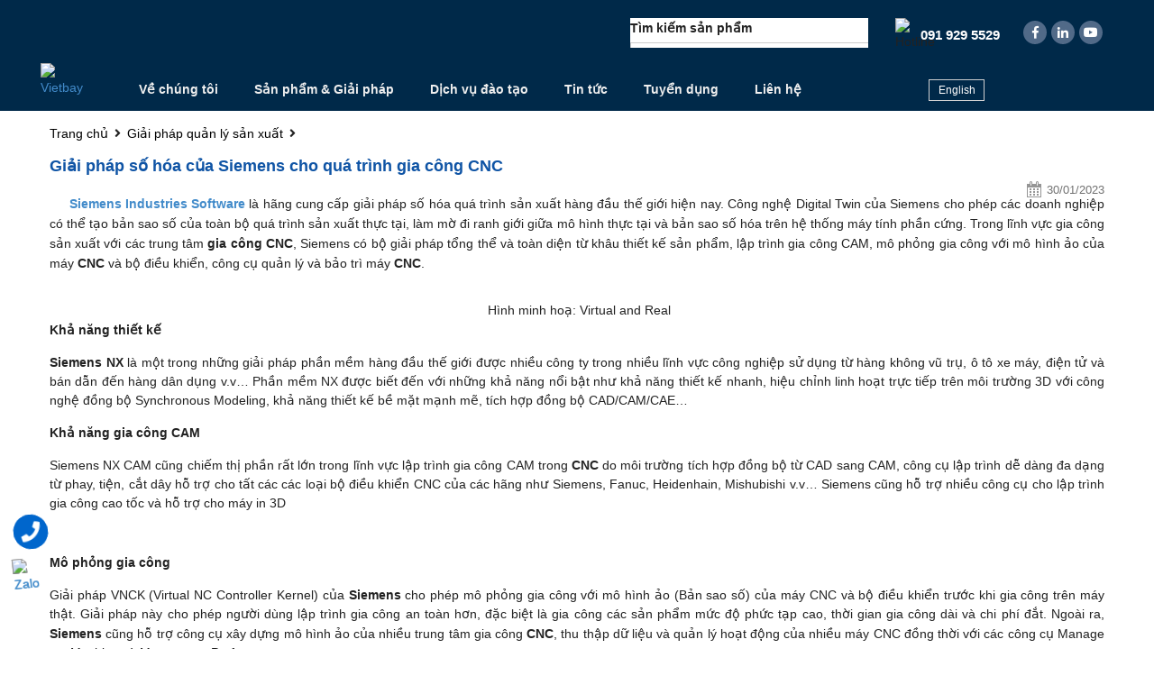

--- FILE ---
content_type: text/html; charset=UTF-8
request_url: https://vietbay.com.vn/giai-phap-so-hoa-cua-siemens-cho-qua-trinh-gia-cong-cnc-1310-vi.htm
body_size: 21730
content:
<!DOCTYPE html>
<html lang="vi">
<head itemscope itemtype="http://schema.org/WebSite">
	<!-- Google Tag Manager -->
<script>(function(w,d,s,l,i){w[l]=w[l]||[];w[l].push({'gtm.start':
new Date().getTime(),event:'gtm.js'});var f=d.getElementsByTagName(s)[0],
j=d.createElement(s),dl=l!='dataLayer'?'&l='+l:'';j.async=true;j.src=
'https://www.googletagmanager.com/gtm.js?id='+i+dl;f.parentNode.insertBefore(j,f);
})(window,document,'script','dataLayer','GTM-WJR88R5');</script>
<!-- End Google Tag Manager -->
	
<meta charset="UTF-8">
<meta name="viewport" content="width=device-width, initial-scale=1">
<link rel="profile" href="https://gmpg.org/xfn/11">
<link rel="pingback" href="https://vietbay.com.vn/xmlrpc.php">
<script src="https://vietbay.com.vn/wp-content/themes/nvmtheme/js/jquery.js"></script>
<script src="https://vietbay.com.vn/wp-content/themes/nvmtheme/js/owl.carousel.min.js"></script>
<script src="https://vietbay.com.vn/wp-content/themes/nvmtheme/js/jquery.fancybox.js"></script>
<script src="https://vietbay.com.vn/wp-content/themes/nvmtheme/js/jquery-ui.min.js"></script>

<meta name='robots' content='index, follow, max-image-preview:large, max-snippet:-1, max-video-preview:-1' />
<!-- Hubbub v.1.34.1 https://morehubbub.com/ -->
<meta property="og:locale" content="vi" />
<meta property="og:type" content="article" />
<meta property="og:title" content="Giải pháp số hóa của Siemens cho quá trình gia công CNC" />
<meta property="og:description" content="Trong lĩnh vực gia công sản xuất với các trung tâm gia công CNC, Siemens có bộ giải pháp tổng thể và toàn diện từ khâu thiết kế sản phẩm" />
<meta property="og:url" content="https://vietbay.com.vn/giai-phap-so-hoa-cua-siemens-cho-qua-trinh-gia-cong-cnc-1310-vi.htm" />
<meta property="og:site_name" content="Vietbay" />
<meta property="og:updated_time" content="2024-04-12T15:40:14+00:00" />
<meta property="article:published_time" content="2023-01-30T14:54:50+00:00" />
<meta property="article:modified_time" content="2024-04-12T15:40:14+00:00" />
<meta name="twitter:card" content="summary_large_image" />
<meta name="twitter:title" content="Giải pháp số hóa của Siemens cho quá trình gia công CNC" />
<meta name="twitter:description" content="Trong lĩnh vực gia công sản xuất với các trung tâm gia công CNC, Siemens có bộ giải pháp tổng thể và toàn diện từ khâu thiết kế sản phẩm" />
<meta class="flipboard-article" content="Trong lĩnh vực gia công sản xuất với các trung tâm gia công CNC, Siemens có bộ giải pháp tổng thể và toàn diện từ khâu thiết kế sản phẩm" />
<meta property="og:image" content="https://vietbay.com.vn/wp-content/uploads/2023/01/CNC-2.png" />
<meta name="twitter:image" content="https://vietbay.com.vn/wp-content/uploads/2023/01/CNC-2.png" />
<meta property="og:image:width" content="640" />
<meta property="og:image:height" content="360" />
<!-- Hubbub v.1.34.1 https://morehubbub.com/ -->

	<!-- This site is optimized with the Yoast SEO Premium plugin v19.1 (Yoast SEO v20.10) - https://yoast.com/wordpress/plugins/seo/ -->
	<title>Giải pháp số hóa của Siemens cho quá trình gia công CNC - Vietbay</title>
	<meta name="description" content="Trong lĩnh vực gia công sản xuất với các trung tâm gia công CNC, Siemens có bộ giải pháp tổng thể và toàn diện từ khâu thiết kế sản phẩm" />
	<link rel="canonical" href="https://vietbay.com.vn/giai-phap-so-hoa-cua-siemens-cho-qua-trinh-gia-cong-cnc-1310-vi.htm" />
	<meta name="author" content="Vietbay" />
	<meta name="twitter:label1" content="Được viết bởi" />
	<meta name="twitter:data1" content="Vietbay" />
	<meta name="twitter:label2" content="Ước tính thời gian đọc" />
	<meta name="twitter:data2" content="5 phút" />
	<script type="application/ld+json" class="yoast-schema-graph">{"@context":"https://schema.org","@graph":[{"@type":"Article","@id":"https://vietbay.com.vn/giai-phap-so-hoa-cua-siemens-cho-qua-trinh-gia-cong-cnc-1310-vi.htm#article","isPartOf":{"@id":"https://vietbay.com.vn/giai-phap-so-hoa-cua-siemens-cho-qua-trinh-gia-cong-cnc-1310-vi.htm"},"author":{"name":"Vietbay","@id":"https://vietbay.com.vn/#/schema/person/b785c6f4ebddde0e203887ab74492a33"},"headline":"Giải pháp số hóa của Siemens cho quá trình gia công CNC","datePublished":"2023-01-30T07:54:50+00:00","dateModified":"2024-04-12T08:40:14+00:00","mainEntityOfPage":{"@id":"https://vietbay.com.vn/giai-phap-so-hoa-cua-siemens-cho-qua-trinh-gia-cong-cnc-1310-vi.htm"},"wordCount":1036,"commentCount":0,"publisher":{"@id":"https://vietbay.com.vn/#organization"},"image":{"@id":"https://vietbay.com.vn/giai-phap-so-hoa-cua-siemens-cho-qua-trinh-gia-cong-cnc-1310-vi.htm#primaryimage"},"thumbnailUrl":"https://vietbay.com.vn/wp-content/uploads/2023/01/CNC-2.png","keywords":["Giải pháp quản lý sản xuất","Lập trình gia công CNC","Quản lý vòng đời sản phẩm","Tối ưu hóa chi phí sản xuất khuôn mẫu"],"articleSection":["Giải pháp quản lý sản xuất","Quản lý vòng đời sản phẩm","Thông tin công nghệ","Tối ưu hóa chi phí sản xuất khuôn mẫu"],"inLanguage":"vi","potentialAction":[{"@type":"CommentAction","name":"Comment","target":["https://vietbay.com.vn/giai-phap-so-hoa-cua-siemens-cho-qua-trinh-gia-cong-cnc-1310-vi.htm#respond"]}]},{"@type":"WebPage","@id":"https://vietbay.com.vn/giai-phap-so-hoa-cua-siemens-cho-qua-trinh-gia-cong-cnc-1310-vi.htm","url":"https://vietbay.com.vn/giai-phap-so-hoa-cua-siemens-cho-qua-trinh-gia-cong-cnc-1310-vi.htm","name":"Giải pháp số hóa của Siemens cho quá trình gia công CNC - Vietbay","isPartOf":{"@id":"https://vietbay.com.vn/#website"},"primaryImageOfPage":{"@id":"https://vietbay.com.vn/giai-phap-so-hoa-cua-siemens-cho-qua-trinh-gia-cong-cnc-1310-vi.htm#primaryimage"},"image":{"@id":"https://vietbay.com.vn/giai-phap-so-hoa-cua-siemens-cho-qua-trinh-gia-cong-cnc-1310-vi.htm#primaryimage"},"thumbnailUrl":"https://vietbay.com.vn/wp-content/uploads/2023/01/CNC-2.png","datePublished":"2023-01-30T07:54:50+00:00","dateModified":"2024-04-12T08:40:14+00:00","description":"Trong lĩnh vực gia công sản xuất với các trung tâm gia công CNC, Siemens có bộ giải pháp tổng thể và toàn diện từ khâu thiết kế sản phẩm","inLanguage":"vi","potentialAction":[{"@type":"ReadAction","target":["https://vietbay.com.vn/giai-phap-so-hoa-cua-siemens-cho-qua-trinh-gia-cong-cnc-1310-vi.htm"]}]},{"@type":"ImageObject","inLanguage":"vi","@id":"https://vietbay.com.vn/giai-phap-so-hoa-cua-siemens-cho-qua-trinh-gia-cong-cnc-1310-vi.htm#primaryimage","url":"https://vietbay.com.vn/wp-content/uploads/2023/01/CNC-2.png","contentUrl":"https://vietbay.com.vn/wp-content/uploads/2023/01/CNC-2.png","width":640,"height":360},{"@type":"WebSite","@id":"https://vietbay.com.vn/#website","url":"https://vietbay.com.vn/","name":"Vietbay","description":"Phần mềm bản quyền | Phần mềm công nghiệp | Giải pháp CNTT | Giải pháp quản lý sản xuất","publisher":{"@id":"https://vietbay.com.vn/#organization"},"potentialAction":[{"@type":"SearchAction","target":{"@type":"EntryPoint","urlTemplate":"https://vietbay.com.vn/?s={search_term_string}"},"query-input":"required name=search_term_string"}],"inLanguage":"vi"},{"@type":"Organization","@id":"https://vietbay.com.vn/#organization","name":"Vietbay","url":"https://vietbay.com.vn/","logo":{"@type":"ImageObject","inLanguage":"vi","@id":"https://vietbay.com.vn/#/schema/logo/image/","url":"https://vietbay.com.vn/wp-content/uploads/2025/11/Vietbay-logo-2025.png","contentUrl":"https://vietbay.com.vn/wp-content/uploads/2025/11/Vietbay-logo-2025.png","width":520,"height":138,"caption":"Vietbay"},"image":{"@id":"https://vietbay.com.vn/#/schema/logo/image/"}},{"@type":"Person","@id":"https://vietbay.com.vn/#/schema/person/b785c6f4ebddde0e203887ab74492a33","name":"Vietbay","image":{"@type":"ImageObject","inLanguage":"vi","@id":"https://vietbay.com.vn/#/schema/person/image/","url":"https://secure.gravatar.com/avatar/932cf11e3e6b66d282d46e195bfa3a37?s=96&d=mm&r=g","contentUrl":"https://secure.gravatar.com/avatar/932cf11e3e6b66d282d46e195bfa3a37?s=96&d=mm&r=g","caption":"Vietbay"},"url":"https://vietbay.com.vn/author/tuyenlt"}]}</script>
	<!-- / Yoast SEO Premium plugin. -->


<link rel='dns-prefetch' href='//stats.wp.com' />
<link rel="alternate" type="application/rss+xml" title="Dòng thông tin Vietbay &raquo;" href="https://vietbay.com.vn/feed" />
<link rel="alternate" type="application/rss+xml" title="Vietbay &raquo; Dòng bình luận" href="https://vietbay.com.vn/comments/feed" />
<link rel="alternate" type="application/rss+xml" title="Vietbay &raquo; Giải pháp số hóa của Siemens cho quá trình gia công CNC Dòng bình luận" href="https://vietbay.com.vn/giai-phap-so-hoa-cua-siemens-cho-qua-trinh-gia-cong-cnc-1310-vi.htm/feed" />
<script type="text/javascript">
/* <![CDATA[ */
window._wpemojiSettings = {"baseUrl":"https:\/\/s.w.org\/images\/core\/emoji\/15.0.3\/72x72\/","ext":".png","svgUrl":"https:\/\/s.w.org\/images\/core\/emoji\/15.0.3\/svg\/","svgExt":".svg","source":{"concatemoji":"https:\/\/vietbay.com.vn\/wp-includes\/js\/wp-emoji-release.min.js?ver=6.5.5"}};
/*! This file is auto-generated */
!function(i,n){var o,s,e;function c(e){try{var t={supportTests:e,timestamp:(new Date).valueOf()};sessionStorage.setItem(o,JSON.stringify(t))}catch(e){}}function p(e,t,n){e.clearRect(0,0,e.canvas.width,e.canvas.height),e.fillText(t,0,0);var t=new Uint32Array(e.getImageData(0,0,e.canvas.width,e.canvas.height).data),r=(e.clearRect(0,0,e.canvas.width,e.canvas.height),e.fillText(n,0,0),new Uint32Array(e.getImageData(0,0,e.canvas.width,e.canvas.height).data));return t.every(function(e,t){return e===r[t]})}function u(e,t,n){switch(t){case"flag":return n(e,"\ud83c\udff3\ufe0f\u200d\u26a7\ufe0f","\ud83c\udff3\ufe0f\u200b\u26a7\ufe0f")?!1:!n(e,"\ud83c\uddfa\ud83c\uddf3","\ud83c\uddfa\u200b\ud83c\uddf3")&&!n(e,"\ud83c\udff4\udb40\udc67\udb40\udc62\udb40\udc65\udb40\udc6e\udb40\udc67\udb40\udc7f","\ud83c\udff4\u200b\udb40\udc67\u200b\udb40\udc62\u200b\udb40\udc65\u200b\udb40\udc6e\u200b\udb40\udc67\u200b\udb40\udc7f");case"emoji":return!n(e,"\ud83d\udc26\u200d\u2b1b","\ud83d\udc26\u200b\u2b1b")}return!1}function f(e,t,n){var r="undefined"!=typeof WorkerGlobalScope&&self instanceof WorkerGlobalScope?new OffscreenCanvas(300,150):i.createElement("canvas"),a=r.getContext("2d",{willReadFrequently:!0}),o=(a.textBaseline="top",a.font="600 32px Arial",{});return e.forEach(function(e){o[e]=t(a,e,n)}),o}function t(e){var t=i.createElement("script");t.src=e,t.defer=!0,i.head.appendChild(t)}"undefined"!=typeof Promise&&(o="wpEmojiSettingsSupports",s=["flag","emoji"],n.supports={everything:!0,everythingExceptFlag:!0},e=new Promise(function(e){i.addEventListener("DOMContentLoaded",e,{once:!0})}),new Promise(function(t){var n=function(){try{var e=JSON.parse(sessionStorage.getItem(o));if("object"==typeof e&&"number"==typeof e.timestamp&&(new Date).valueOf()<e.timestamp+604800&&"object"==typeof e.supportTests)return e.supportTests}catch(e){}return null}();if(!n){if("undefined"!=typeof Worker&&"undefined"!=typeof OffscreenCanvas&&"undefined"!=typeof URL&&URL.createObjectURL&&"undefined"!=typeof Blob)try{var e="postMessage("+f.toString()+"("+[JSON.stringify(s),u.toString(),p.toString()].join(",")+"));",r=new Blob([e],{type:"text/javascript"}),a=new Worker(URL.createObjectURL(r),{name:"wpTestEmojiSupports"});return void(a.onmessage=function(e){c(n=e.data),a.terminate(),t(n)})}catch(e){}c(n=f(s,u,p))}t(n)}).then(function(e){for(var t in e)n.supports[t]=e[t],n.supports.everything=n.supports.everything&&n.supports[t],"flag"!==t&&(n.supports.everythingExceptFlag=n.supports.everythingExceptFlag&&n.supports[t]);n.supports.everythingExceptFlag=n.supports.everythingExceptFlag&&!n.supports.flag,n.DOMReady=!1,n.readyCallback=function(){n.DOMReady=!0}}).then(function(){return e}).then(function(){var e;n.supports.everything||(n.readyCallback(),(e=n.source||{}).concatemoji?t(e.concatemoji):e.wpemoji&&e.twemoji&&(t(e.twemoji),t(e.wpemoji)))}))}((window,document),window._wpemojiSettings);
/* ]]> */
</script>
		
	<link rel='stylesheet' id='init_enqueue_style-css' href='https://vietbay.com.vn/wp-content/plugins/recently-viewed-and-most-viewed-products/assets/css/ced_init.css?ver=1.0.13' type='text/css' media='all' />
<link rel='stylesheet' id='rvmv-select2-css-css' href='https://vietbay.com.vn/wp-content/plugins/woocommerce/assets/css/select2.css?ver=6.5.5' type='text/css' media='all' />
<style id='wp-emoji-styles-inline-css' type='text/css'>

	img.wp-smiley, img.emoji {
		display: inline !important;
		border: none !important;
		box-shadow: none !important;
		height: 1em !important;
		width: 1em !important;
		margin: 0 0.07em !important;
		vertical-align: -0.1em !important;
		background: none !important;
		padding: 0 !important;
	}
</style>
<link rel='stylesheet' id='wp-block-library-css' href='https://vietbay.com.vn/wp-includes/css/dist/block-library/style.min.css?ver=6.5.5' type='text/css' media='all' />
<style id='pdfemb-pdf-embedder-viewer-style-inline-css' type='text/css'>
.wp-block-pdfemb-pdf-embedder-viewer{max-width:none}

</style>
<link rel='stylesheet' id='wc-blocks-style-css' href='https://vietbay.com.vn/wp-content/plugins/woocommerce/packages/woocommerce-blocks/build/wc-blocks.css?ver=10.6.5' type='text/css' media='all' />
<link rel='stylesheet' id='wc-blocks-style-active-filters-css' href='https://vietbay.com.vn/wp-content/plugins/woocommerce/packages/woocommerce-blocks/build/active-filters.css?ver=10.6.5' type='text/css' media='all' />
<link rel='stylesheet' id='wc-blocks-style-add-to-cart-form-css' href='https://vietbay.com.vn/wp-content/plugins/woocommerce/packages/woocommerce-blocks/build/add-to-cart-form.css?ver=10.6.5' type='text/css' media='all' />
<link rel='stylesheet' id='wc-blocks-packages-style-css' href='https://vietbay.com.vn/wp-content/plugins/woocommerce/packages/woocommerce-blocks/build/packages-style.css?ver=10.6.5' type='text/css' media='all' />
<link rel='stylesheet' id='wc-blocks-style-all-products-css' href='https://vietbay.com.vn/wp-content/plugins/woocommerce/packages/woocommerce-blocks/build/all-products.css?ver=10.6.5' type='text/css' media='all' />
<link rel='stylesheet' id='wc-blocks-style-all-reviews-css' href='https://vietbay.com.vn/wp-content/plugins/woocommerce/packages/woocommerce-blocks/build/all-reviews.css?ver=10.6.5' type='text/css' media='all' />
<link rel='stylesheet' id='wc-blocks-style-attribute-filter-css' href='https://vietbay.com.vn/wp-content/plugins/woocommerce/packages/woocommerce-blocks/build/attribute-filter.css?ver=10.6.5' type='text/css' media='all' />
<link rel='stylesheet' id='wc-blocks-style-breadcrumbs-css' href='https://vietbay.com.vn/wp-content/plugins/woocommerce/packages/woocommerce-blocks/build/breadcrumbs.css?ver=10.6.5' type='text/css' media='all' />
<link rel='stylesheet' id='wc-blocks-style-catalog-sorting-css' href='https://vietbay.com.vn/wp-content/plugins/woocommerce/packages/woocommerce-blocks/build/catalog-sorting.css?ver=10.6.5' type='text/css' media='all' />
<link rel='stylesheet' id='wc-blocks-style-customer-account-css' href='https://vietbay.com.vn/wp-content/plugins/woocommerce/packages/woocommerce-blocks/build/customer-account.css?ver=10.6.5' type='text/css' media='all' />
<link rel='stylesheet' id='wc-blocks-style-featured-category-css' href='https://vietbay.com.vn/wp-content/plugins/woocommerce/packages/woocommerce-blocks/build/featured-category.css?ver=10.6.5' type='text/css' media='all' />
<link rel='stylesheet' id='wc-blocks-style-featured-product-css' href='https://vietbay.com.vn/wp-content/plugins/woocommerce/packages/woocommerce-blocks/build/featured-product.css?ver=10.6.5' type='text/css' media='all' />
<link rel='stylesheet' id='wc-blocks-style-mini-cart-css' href='https://vietbay.com.vn/wp-content/plugins/woocommerce/packages/woocommerce-blocks/build/mini-cart.css?ver=10.6.5' type='text/css' media='all' />
<link rel='stylesheet' id='wc-blocks-style-price-filter-css' href='https://vietbay.com.vn/wp-content/plugins/woocommerce/packages/woocommerce-blocks/build/price-filter.css?ver=10.6.5' type='text/css' media='all' />
<link rel='stylesheet' id='wc-blocks-style-product-add-to-cart-css' href='https://vietbay.com.vn/wp-content/plugins/woocommerce/packages/woocommerce-blocks/build/product-add-to-cart.css?ver=10.6.5' type='text/css' media='all' />
<link rel='stylesheet' id='wc-blocks-style-product-button-css' href='https://vietbay.com.vn/wp-content/plugins/woocommerce/packages/woocommerce-blocks/build/product-button.css?ver=10.6.5' type='text/css' media='all' />
<link rel='stylesheet' id='wc-blocks-style-product-categories-css' href='https://vietbay.com.vn/wp-content/plugins/woocommerce/packages/woocommerce-blocks/build/product-categories.css?ver=10.6.5' type='text/css' media='all' />
<link rel='stylesheet' id='wc-blocks-style-product-image-css' href='https://vietbay.com.vn/wp-content/plugins/woocommerce/packages/woocommerce-blocks/build/product-image.css?ver=10.6.5' type='text/css' media='all' />
<link rel='stylesheet' id='wc-blocks-style-product-image-gallery-css' href='https://vietbay.com.vn/wp-content/plugins/woocommerce/packages/woocommerce-blocks/build/product-image-gallery.css?ver=10.6.5' type='text/css' media='all' />
<link rel='stylesheet' id='wc-blocks-style-product-query-css' href='https://vietbay.com.vn/wp-content/plugins/woocommerce/packages/woocommerce-blocks/build/product-query.css?ver=10.6.5' type='text/css' media='all' />
<link rel='stylesheet' id='wc-blocks-style-product-results-count-css' href='https://vietbay.com.vn/wp-content/plugins/woocommerce/packages/woocommerce-blocks/build/product-results-count.css?ver=10.6.5' type='text/css' media='all' />
<link rel='stylesheet' id='wc-blocks-style-product-reviews-css' href='https://vietbay.com.vn/wp-content/plugins/woocommerce/packages/woocommerce-blocks/build/product-reviews.css?ver=10.6.5' type='text/css' media='all' />
<link rel='stylesheet' id='wc-blocks-style-product-sale-badge-css' href='https://vietbay.com.vn/wp-content/plugins/woocommerce/packages/woocommerce-blocks/build/product-sale-badge.css?ver=10.6.5' type='text/css' media='all' />
<link rel='stylesheet' id='wc-blocks-style-product-search-css' href='https://vietbay.com.vn/wp-content/plugins/woocommerce/packages/woocommerce-blocks/build/product-search.css?ver=10.6.5' type='text/css' media='all' />
<link rel='stylesheet' id='wc-blocks-style-product-sku-css' href='https://vietbay.com.vn/wp-content/plugins/woocommerce/packages/woocommerce-blocks/build/product-sku.css?ver=10.6.5' type='text/css' media='all' />
<link rel='stylesheet' id='wc-blocks-style-product-stock-indicator-css' href='https://vietbay.com.vn/wp-content/plugins/woocommerce/packages/woocommerce-blocks/build/product-stock-indicator.css?ver=10.6.5' type='text/css' media='all' />
<link rel='stylesheet' id='wc-blocks-style-product-summary-css' href='https://vietbay.com.vn/wp-content/plugins/woocommerce/packages/woocommerce-blocks/build/product-summary.css?ver=10.6.5' type='text/css' media='all' />
<link rel='stylesheet' id='wc-blocks-style-product-title-css' href='https://vietbay.com.vn/wp-content/plugins/woocommerce/packages/woocommerce-blocks/build/product-title.css?ver=10.6.5' type='text/css' media='all' />
<link rel='stylesheet' id='wc-blocks-style-rating-filter-css' href='https://vietbay.com.vn/wp-content/plugins/woocommerce/packages/woocommerce-blocks/build/rating-filter.css?ver=10.6.5' type='text/css' media='all' />
<link rel='stylesheet' id='wc-blocks-style-reviews-by-category-css' href='https://vietbay.com.vn/wp-content/plugins/woocommerce/packages/woocommerce-blocks/build/reviews-by-category.css?ver=10.6.5' type='text/css' media='all' />
<link rel='stylesheet' id='wc-blocks-style-reviews-by-product-css' href='https://vietbay.com.vn/wp-content/plugins/woocommerce/packages/woocommerce-blocks/build/reviews-by-product.css?ver=10.6.5' type='text/css' media='all' />
<link rel='stylesheet' id='wc-blocks-style-product-details-css' href='https://vietbay.com.vn/wp-content/plugins/woocommerce/packages/woocommerce-blocks/build/product-details.css?ver=10.6.5' type='text/css' media='all' />
<link rel='stylesheet' id='wc-blocks-style-single-product-css' href='https://vietbay.com.vn/wp-content/plugins/woocommerce/packages/woocommerce-blocks/build/single-product.css?ver=10.6.5' type='text/css' media='all' />
<link rel='stylesheet' id='wc-blocks-style-stock-filter-css' href='https://vietbay.com.vn/wp-content/plugins/woocommerce/packages/woocommerce-blocks/build/stock-filter.css?ver=10.6.5' type='text/css' media='all' />
<link rel='stylesheet' id='wc-blocks-style-cart-css' href='https://vietbay.com.vn/wp-content/plugins/woocommerce/packages/woocommerce-blocks/build/cart.css?ver=10.6.5' type='text/css' media='all' />
<link rel='stylesheet' id='wc-blocks-style-checkout-css' href='https://vietbay.com.vn/wp-content/plugins/woocommerce/packages/woocommerce-blocks/build/checkout.css?ver=10.6.5' type='text/css' media='all' />
<link rel='stylesheet' id='wc-blocks-style-mini-cart-contents-css' href='https://vietbay.com.vn/wp-content/plugins/woocommerce/packages/woocommerce-blocks/build/mini-cart-contents.css?ver=10.6.5' type='text/css' media='all' />
<link rel='stylesheet' id='yith-wcan-shortcodes-css' href='https://vietbay.com.vn/wp-content/plugins/yith-woocommerce-ajax-navigation/assets/css/shortcodes.css?ver=4.24.1' type='text/css' media='all' />
<style id='yith-wcan-shortcodes-inline-css' type='text/css'>
:root{
	--yith-wcan-filters_colors_titles: #434343;
	--yith-wcan-filters_colors_background: #FFFFFF;
	--yith-wcan-filters_colors_accent: #A7144C;
	--yith-wcan-filters_colors_accent_r: 167;
	--yith-wcan-filters_colors_accent_g: 20;
	--yith-wcan-filters_colors_accent_b: 76;
	--yith-wcan-color_swatches_border_radius: 100%;
	--yith-wcan-color_swatches_size: 30px;
	--yith-wcan-labels_style_background: #FFFFFF;
	--yith-wcan-labels_style_background_hover: #A7144C;
	--yith-wcan-labels_style_background_active: #A7144C;
	--yith-wcan-labels_style_text: #434343;
	--yith-wcan-labels_style_text_hover: #FFFFFF;
	--yith-wcan-labels_style_text_active: #FFFFFF;
	--yith-wcan-anchors_style_text: #434343;
	--yith-wcan-anchors_style_text_hover: #A7144C;
	--yith-wcan-anchors_style_text_active: #A7144C;
}
</style>
<style id='classic-theme-styles-inline-css' type='text/css'>
/*! This file is auto-generated */
.wp-block-button__link{color:#fff;background-color:#32373c;border-radius:9999px;box-shadow:none;text-decoration:none;padding:calc(.667em + 2px) calc(1.333em + 2px);font-size:1.125em}.wp-block-file__button{background:#32373c;color:#fff;text-decoration:none}
</style>
<style id='global-styles-inline-css' type='text/css'>
body{--wp--preset--color--black: #000000;--wp--preset--color--cyan-bluish-gray: #abb8c3;--wp--preset--color--white: #ffffff;--wp--preset--color--pale-pink: #f78da7;--wp--preset--color--vivid-red: #cf2e2e;--wp--preset--color--luminous-vivid-orange: #ff6900;--wp--preset--color--luminous-vivid-amber: #fcb900;--wp--preset--color--light-green-cyan: #7bdcb5;--wp--preset--color--vivid-green-cyan: #00d084;--wp--preset--color--pale-cyan-blue: #8ed1fc;--wp--preset--color--vivid-cyan-blue: #0693e3;--wp--preset--color--vivid-purple: #9b51e0;--wp--preset--gradient--vivid-cyan-blue-to-vivid-purple: linear-gradient(135deg,rgba(6,147,227,1) 0%,rgb(155,81,224) 100%);--wp--preset--gradient--light-green-cyan-to-vivid-green-cyan: linear-gradient(135deg,rgb(122,220,180) 0%,rgb(0,208,130) 100%);--wp--preset--gradient--luminous-vivid-amber-to-luminous-vivid-orange: linear-gradient(135deg,rgba(252,185,0,1) 0%,rgba(255,105,0,1) 100%);--wp--preset--gradient--luminous-vivid-orange-to-vivid-red: linear-gradient(135deg,rgba(255,105,0,1) 0%,rgb(207,46,46) 100%);--wp--preset--gradient--very-light-gray-to-cyan-bluish-gray: linear-gradient(135deg,rgb(238,238,238) 0%,rgb(169,184,195) 100%);--wp--preset--gradient--cool-to-warm-spectrum: linear-gradient(135deg,rgb(74,234,220) 0%,rgb(151,120,209) 20%,rgb(207,42,186) 40%,rgb(238,44,130) 60%,rgb(251,105,98) 80%,rgb(254,248,76) 100%);--wp--preset--gradient--blush-light-purple: linear-gradient(135deg,rgb(255,206,236) 0%,rgb(152,150,240) 100%);--wp--preset--gradient--blush-bordeaux: linear-gradient(135deg,rgb(254,205,165) 0%,rgb(254,45,45) 50%,rgb(107,0,62) 100%);--wp--preset--gradient--luminous-dusk: linear-gradient(135deg,rgb(255,203,112) 0%,rgb(199,81,192) 50%,rgb(65,88,208) 100%);--wp--preset--gradient--pale-ocean: linear-gradient(135deg,rgb(255,245,203) 0%,rgb(182,227,212) 50%,rgb(51,167,181) 100%);--wp--preset--gradient--electric-grass: linear-gradient(135deg,rgb(202,248,128) 0%,rgb(113,206,126) 100%);--wp--preset--gradient--midnight: linear-gradient(135deg,rgb(2,3,129) 0%,rgb(40,116,252) 100%);--wp--preset--font-size--small: 13px;--wp--preset--font-size--medium: 20px;--wp--preset--font-size--large: 36px;--wp--preset--font-size--x-large: 42px;--wp--preset--spacing--20: 0.44rem;--wp--preset--spacing--30: 0.67rem;--wp--preset--spacing--40: 1rem;--wp--preset--spacing--50: 1.5rem;--wp--preset--spacing--60: 2.25rem;--wp--preset--spacing--70: 3.38rem;--wp--preset--spacing--80: 5.06rem;--wp--preset--shadow--natural: 6px 6px 9px rgba(0, 0, 0, 0.2);--wp--preset--shadow--deep: 12px 12px 50px rgba(0, 0, 0, 0.4);--wp--preset--shadow--sharp: 6px 6px 0px rgba(0, 0, 0, 0.2);--wp--preset--shadow--outlined: 6px 6px 0px -3px rgba(255, 255, 255, 1), 6px 6px rgba(0, 0, 0, 1);--wp--preset--shadow--crisp: 6px 6px 0px rgba(0, 0, 0, 1);}:where(.is-layout-flex){gap: 0.5em;}:where(.is-layout-grid){gap: 0.5em;}body .is-layout-flex{display: flex;}body .is-layout-flex{flex-wrap: wrap;align-items: center;}body .is-layout-flex > *{margin: 0;}body .is-layout-grid{display: grid;}body .is-layout-grid > *{margin: 0;}:where(.wp-block-columns.is-layout-flex){gap: 2em;}:where(.wp-block-columns.is-layout-grid){gap: 2em;}:where(.wp-block-post-template.is-layout-flex){gap: 1.25em;}:where(.wp-block-post-template.is-layout-grid){gap: 1.25em;}.has-black-color{color: var(--wp--preset--color--black) !important;}.has-cyan-bluish-gray-color{color: var(--wp--preset--color--cyan-bluish-gray) !important;}.has-white-color{color: var(--wp--preset--color--white) !important;}.has-pale-pink-color{color: var(--wp--preset--color--pale-pink) !important;}.has-vivid-red-color{color: var(--wp--preset--color--vivid-red) !important;}.has-luminous-vivid-orange-color{color: var(--wp--preset--color--luminous-vivid-orange) !important;}.has-luminous-vivid-amber-color{color: var(--wp--preset--color--luminous-vivid-amber) !important;}.has-light-green-cyan-color{color: var(--wp--preset--color--light-green-cyan) !important;}.has-vivid-green-cyan-color{color: var(--wp--preset--color--vivid-green-cyan) !important;}.has-pale-cyan-blue-color{color: var(--wp--preset--color--pale-cyan-blue) !important;}.has-vivid-cyan-blue-color{color: var(--wp--preset--color--vivid-cyan-blue) !important;}.has-vivid-purple-color{color: var(--wp--preset--color--vivid-purple) !important;}.has-black-background-color{background-color: var(--wp--preset--color--black) !important;}.has-cyan-bluish-gray-background-color{background-color: var(--wp--preset--color--cyan-bluish-gray) !important;}.has-white-background-color{background-color: var(--wp--preset--color--white) !important;}.has-pale-pink-background-color{background-color: var(--wp--preset--color--pale-pink) !important;}.has-vivid-red-background-color{background-color: var(--wp--preset--color--vivid-red) !important;}.has-luminous-vivid-orange-background-color{background-color: var(--wp--preset--color--luminous-vivid-orange) !important;}.has-luminous-vivid-amber-background-color{background-color: var(--wp--preset--color--luminous-vivid-amber) !important;}.has-light-green-cyan-background-color{background-color: var(--wp--preset--color--light-green-cyan) !important;}.has-vivid-green-cyan-background-color{background-color: var(--wp--preset--color--vivid-green-cyan) !important;}.has-pale-cyan-blue-background-color{background-color: var(--wp--preset--color--pale-cyan-blue) !important;}.has-vivid-cyan-blue-background-color{background-color: var(--wp--preset--color--vivid-cyan-blue) !important;}.has-vivid-purple-background-color{background-color: var(--wp--preset--color--vivid-purple) !important;}.has-black-border-color{border-color: var(--wp--preset--color--black) !important;}.has-cyan-bluish-gray-border-color{border-color: var(--wp--preset--color--cyan-bluish-gray) !important;}.has-white-border-color{border-color: var(--wp--preset--color--white) !important;}.has-pale-pink-border-color{border-color: var(--wp--preset--color--pale-pink) !important;}.has-vivid-red-border-color{border-color: var(--wp--preset--color--vivid-red) !important;}.has-luminous-vivid-orange-border-color{border-color: var(--wp--preset--color--luminous-vivid-orange) !important;}.has-luminous-vivid-amber-border-color{border-color: var(--wp--preset--color--luminous-vivid-amber) !important;}.has-light-green-cyan-border-color{border-color: var(--wp--preset--color--light-green-cyan) !important;}.has-vivid-green-cyan-border-color{border-color: var(--wp--preset--color--vivid-green-cyan) !important;}.has-pale-cyan-blue-border-color{border-color: var(--wp--preset--color--pale-cyan-blue) !important;}.has-vivid-cyan-blue-border-color{border-color: var(--wp--preset--color--vivid-cyan-blue) !important;}.has-vivid-purple-border-color{border-color: var(--wp--preset--color--vivid-purple) !important;}.has-vivid-cyan-blue-to-vivid-purple-gradient-background{background: var(--wp--preset--gradient--vivid-cyan-blue-to-vivid-purple) !important;}.has-light-green-cyan-to-vivid-green-cyan-gradient-background{background: var(--wp--preset--gradient--light-green-cyan-to-vivid-green-cyan) !important;}.has-luminous-vivid-amber-to-luminous-vivid-orange-gradient-background{background: var(--wp--preset--gradient--luminous-vivid-amber-to-luminous-vivid-orange) !important;}.has-luminous-vivid-orange-to-vivid-red-gradient-background{background: var(--wp--preset--gradient--luminous-vivid-orange-to-vivid-red) !important;}.has-very-light-gray-to-cyan-bluish-gray-gradient-background{background: var(--wp--preset--gradient--very-light-gray-to-cyan-bluish-gray) !important;}.has-cool-to-warm-spectrum-gradient-background{background: var(--wp--preset--gradient--cool-to-warm-spectrum) !important;}.has-blush-light-purple-gradient-background{background: var(--wp--preset--gradient--blush-light-purple) !important;}.has-blush-bordeaux-gradient-background{background: var(--wp--preset--gradient--blush-bordeaux) !important;}.has-luminous-dusk-gradient-background{background: var(--wp--preset--gradient--luminous-dusk) !important;}.has-pale-ocean-gradient-background{background: var(--wp--preset--gradient--pale-ocean) !important;}.has-electric-grass-gradient-background{background: var(--wp--preset--gradient--electric-grass) !important;}.has-midnight-gradient-background{background: var(--wp--preset--gradient--midnight) !important;}.has-small-font-size{font-size: var(--wp--preset--font-size--small) !important;}.has-medium-font-size{font-size: var(--wp--preset--font-size--medium) !important;}.has-large-font-size{font-size: var(--wp--preset--font-size--large) !important;}.has-x-large-font-size{font-size: var(--wp--preset--font-size--x-large) !important;}
.wp-block-navigation a:where(:not(.wp-element-button)){color: inherit;}
:where(.wp-block-post-template.is-layout-flex){gap: 1.25em;}:where(.wp-block-post-template.is-layout-grid){gap: 1.25em;}
:where(.wp-block-columns.is-layout-flex){gap: 2em;}:where(.wp-block-columns.is-layout-grid){gap: 2em;}
.wp-block-pullquote{font-size: 1.5em;line-height: 1.6;}
</style>
<link rel='stylesheet' id='owlcss-css' href='https://vietbay.com.vn/wp-content/plugins/lgx-owl-carousel/public/assets/lib/owl.carousel2/owl.carousel.css?ver=2.0.0' type='text/css' media='all' />
<link rel='stylesheet' id='owltheme-css' href='https://vietbay.com.vn/wp-content/plugins/lgx-owl-carousel/public/assets/lib/owl.carousel2/owl.theme.default.min.css?ver=2.0.0' type='text/css' media='all' />
<link rel='stylesheet' id='lgx-owl-carousel-css' href='https://vietbay.com.vn/wp-content/plugins/lgx-owl-carousel/public/assets/css/lgx-owl-carousel-public.css?ver=2.0.0' type='text/css' media='all' />
<link rel='stylesheet' id='dashicons-css' href='https://vietbay.com.vn/wp-includes/css/dashicons.min.css?ver=6.5.5' type='text/css' media='all' />
<style id='dashicons-inline-css' type='text/css'>
[data-font="Dashicons"]:before {font-family: 'Dashicons' !important;content: attr(data-icon) !important;speak: none !important;font-weight: normal !important;font-variant: normal !important;text-transform: none !important;line-height: 1 !important;font-style: normal !important;-webkit-font-smoothing: antialiased !important;-moz-osx-font-smoothing: grayscale !important;}
</style>
<link rel='stylesheet' id='post-views-counter-frontend-css' href='https://vietbay.com.vn/wp-content/plugins/post-views-counter/css/frontend.min.css?ver=1.4.7' type='text/css' media='all' />
<link rel='stylesheet' id='related_products_style-css' href='https://vietbay.com.vn/wp-content/plugins/related-products-manager-woocommerce/includes/css/related-products.css?ver=6.5.5' type='text/css' media='all' />
<link rel='stylesheet' id='simple-owl-carousel-owl-css' href='https://vietbay.com.vn/wp-content/plugins/simple-owl-carousel/public/css/owl.carousel.min.css?ver=1.0.0' type='text/css' media='all' />
<link rel='stylesheet' id='simple-owl-carouselowl-theme-css' href='https://vietbay.com.vn/wp-content/plugins/simple-owl-carousel/public/css/owl.theme.default.min.css?ver=1.0.0' type='text/css' media='all' />
<link rel='stylesheet' id='simple-owl-carousel-css' href='https://vietbay.com.vn/wp-content/plugins/simple-owl-carousel/public/css/simple-owl-carousel-public.css?ver=1.1.1' type='text/css' media='all' />
<link rel='stylesheet' id='dpsp-frontend-style-pro-css' href='https://vietbay.com.vn/wp-content/plugins/social-pug/assets/dist/style-frontend-pro.css?ver=1.34.1' type='text/css' media='all' />
<style id='dpsp-frontend-style-pro-inline-css' type='text/css'>

				@media screen and ( max-width : 767px ) {
					.dpsp-content-wrapper.dpsp-hide-on-mobile,
					.dpsp-share-text.dpsp-hide-on-mobile {
						display: none;
					}
					.dpsp-has-spacing .dpsp-networks-btns-wrapper li {
						margin:0 2% 10px 0;
					}
					.dpsp-network-btn.dpsp-has-label:not(.dpsp-has-count) {
						max-height: 40px;
						padding: 0;
						justify-content: center;
					}
					.dpsp-content-wrapper.dpsp-size-small .dpsp-network-btn.dpsp-has-label:not(.dpsp-has-count){
						max-height: 32px;
					}
					.dpsp-content-wrapper.dpsp-size-large .dpsp-network-btn.dpsp-has-label:not(.dpsp-has-count){
						max-height: 46px;
					}
				}
			
</style>
<link rel='stylesheet' id='wcpbc_widget_css-css' href='https://vietbay.com.vn/wp-content/plugins/woo-products-by-category/public/wcpbc-styles.css?ver=1.3.0' type='text/css' media='all' />
<link rel='stylesheet' id='woocommerce-layout-css' href='https://vietbay.com.vn/wp-content/plugins/woocommerce/assets/css/woocommerce-layout.css?ver=8.0.2' type='text/css' media='all' />
<link rel='stylesheet' id='woocommerce-smallscreen-css' href='https://vietbay.com.vn/wp-content/plugins/woocommerce/assets/css/woocommerce-smallscreen.css?ver=8.0.2' type='text/css' media='only screen and (max-width: 768px)' />
<link rel='stylesheet' id='woocommerce-general-css' href='https://vietbay.com.vn/wp-content/plugins/woocommerce/assets/css/woocommerce.css?ver=8.0.2' type='text/css' media='all' />
<style id='woocommerce-inline-inline-css' type='text/css'>
.woocommerce form .form-row .required { visibility: visible; }
</style>
<link rel='stylesheet' id='aws-style-css' href='https://vietbay.com.vn/wp-content/plugins/advanced-woo-search/assets/css/common.min.css?ver=3.09' type='text/css' media='all' />
<link rel='stylesheet' id='search-filter-plugin-styles-css' href='https://vietbay.com.vn/wp-content/plugins/search-filter-pro/public/assets/css/search-filter.min.css?ver=2.5.13' type='text/css' media='all' />
<link rel='stylesheet' id='bootstrap-css' href='https://vietbay.com.vn/wp-content/themes/nvmtheme/css/bootstrap.css' type='text/css' media='all' />
<link rel='stylesheet' id='font-awesome-css' href='https://vietbay.com.vn/wp-content/themes/nvmtheme/css/font-awesome.min.css' type='text/css' media='all' />
<style id='font-awesome-inline-css' type='text/css'>
[data-font="FontAwesome"]:before {font-family: 'FontAwesome' !important;content: attr(data-icon) !important;speak: none !important;font-weight: normal !important;font-variant: normal !important;text-transform: none !important;line-height: 1 !important;font-style: normal !important;-webkit-font-smoothing: antialiased !important;-moz-osx-font-smoothing: grayscale !important;}
</style>
<link rel='stylesheet' id='main-styles-css' href='https://vietbay.com.vn/wp-content/themes/nvmtheme/css/styles.css?ver=8134' type='text/css' media='all' />
<link rel='stylesheet' id='fancybox-css' href='https://vietbay.com.vn/wp-content/themes/nvmtheme/css/jquery.fancybox.css' type='text/css' media='all' />
<link rel='stylesheet' id='carousel-slider-frontend-css' href='https://vietbay.com.vn/wp-content/plugins/carousel-slider/assets/css/frontend.css?ver=2.2.12' type='text/css' media='all' />
<link rel='stylesheet' id='custom-layouts-styles-css' href='https://vietbay.com.vn/wp-content/uploads/custom-layouts/style.css?ver=7' type='text/css' media='all' />
<link rel='stylesheet' id='wp-paginate-css' href='https://vietbay.com.vn/wp-content/plugins/wp-paginate/css/wp-paginate.css?ver=2.2.0' type='text/css' media='screen' />
<script type="text/javascript" src="https://vietbay.com.vn/wp-includes/js/jquery/jquery.min.js?ver=3.7.1" id="jquery-core-js"></script>
<script type="text/javascript" src="https://vietbay.com.vn/wp-includes/js/jquery/jquery-migrate.min.js?ver=3.4.1" id="jquery-migrate-js"></script>
<script type="text/javascript" src="https://vietbay.com.vn/wp-includes/js/dist/vendor/wp-polyfill-inert.min.js?ver=3.1.2" id="wp-polyfill-inert-js"></script>
<script type="text/javascript" src="https://vietbay.com.vn/wp-includes/js/dist/vendor/regenerator-runtime.min.js?ver=0.14.0" id="regenerator-runtime-js"></script>
<script type="text/javascript" src="https://vietbay.com.vn/wp-includes/js/dist/vendor/wp-polyfill.min.js?ver=3.15.0" id="wp-polyfill-js"></script>
<script type="text/javascript" src="https://vietbay.com.vn/wp-includes/js/dist/hooks.min.js?ver=2810c76e705dd1a53b18" id="wp-hooks-js"></script>
<script type="text/javascript" src="https://stats.wp.com/w.js?ver=202604" id="woo-tracks-js"></script>
<script type="text/javascript" id="search-filter-plugin-build-js-extra">
/* <![CDATA[ */
var SF_LDATA = {"ajax_url":"https:\/\/vietbay.com.vn\/wp-admin\/admin-ajax.php","home_url":"https:\/\/vietbay.com.vn\/","extensions":[]};
/* ]]> */
</script>
<script type="text/javascript" src="https://vietbay.com.vn/wp-content/plugins/search-filter-pro/public/assets/js/search-filter-build.min.js?ver=2.5.13" id="search-filter-plugin-build-js"></script>
<script type="text/javascript" src="https://vietbay.com.vn/wp-content/plugins/search-filter-pro/public/assets/js/chosen.jquery.min.js?ver=2.5.13" id="search-filter-plugin-chosen-js"></script>
<script type="text/javascript" src="https://vietbay.com.vn/wp-content/plugins/lgx-owl-carousel/public/assets/lib/owl.carousel2/owl.carousel.js?ver=2.0.0" id="lgxowljs-js"></script>
<script type="text/javascript" id="lgx-owl-carousel-js-extra">
/* <![CDATA[ */
var lgxcarousel = {"owl_navigationTextL":"https:\/\/vietbay.com.vn\/wp-content\/plugins\/lgx-owl-carousel\/public\/assets\/img\/arrow-left.png","owl_navigationTextR":"https:\/\/vietbay.com.vn\/wp-content\/plugins\/lgx-owl-carousel\/public\/assets\/img\/arrow-right.png"};
/* ]]> */
</script>
<script type="text/javascript" src="https://vietbay.com.vn/wp-content/plugins/lgx-owl-carousel/public/assets/js/lgx-owl-carousel-public.js?ver=2.0.0" id="lgx-owl-carousel-js"></script>
<link rel="https://api.w.org/" href="https://vietbay.com.vn/wp-json/" /><link rel="alternate" type="application/json" href="https://vietbay.com.vn/wp-json/wp/v2/posts/12883" /><link rel="EditURI" type="application/rsd+xml" title="RSD" href="https://vietbay.com.vn/xmlrpc.php?rsd" />
<meta name="generator" content="WordPress 6.5.5" />
<meta name="generator" content="WooCommerce 8.0.2" />
<link rel='shortlink' href='https://vietbay.com.vn/?p=12883' />
<link rel="alternate" type="application/json+oembed" href="https://vietbay.com.vn/wp-json/oembed/1.0/embed?url=https%3A%2F%2Fvietbay.com.vn%2Fgiai-phap-so-hoa-cua-siemens-cho-qua-trinh-gia-cong-cnc-1310-vi.htm" />
<link rel="alternate" type="text/xml+oembed" href="https://vietbay.com.vn/wp-json/oembed/1.0/embed?url=https%3A%2F%2Fvietbay.com.vn%2Fgiai-phap-so-hoa-cua-siemens-cho-qua-trinh-gia-cong-cnc-1310-vi.htm&#038;format=xml" />
<style> .lgx-carousel-section .lgx-carousel .owl-video-tn{height: 350px; width: 100%;} </style><meta name="hubbub-info" description="Hubbub 1.34.1">	<noscript><style>.woocommerce-product-gallery{ opacity: 1 !important; }</style></noscript>
	<link rel="icon" href="https://vietbay.com.vn/wp-content/uploads/2023/02/cropped-Cute-Ball-Go-icon-32x32.png" sizes="32x32" />
<link rel="icon" href="https://vietbay.com.vn/wp-content/uploads/2023/02/cropped-Cute-Ball-Go-icon-192x192.png" sizes="192x192" />
<link rel="apple-touch-icon" href="https://vietbay.com.vn/wp-content/uploads/2023/02/cropped-Cute-Ball-Go-icon-180x180.png" />
<meta name="msapplication-TileImage" content="https://vietbay.com.vn/wp-content/uploads/2023/02/cropped-Cute-Ball-Go-icon-270x270.png" />
		<style type="text/css" id="wp-custom-css">
			.popup-video1 img {width:340px;}
.home__box8-items img {width: 240px;display:block;padding-left:5px;}		</style>
		</head>

<body data-rsssl=1 class="post-template-default single single-post postid-12883 single-format-standard wp-custom-logo theme-nvmtheme woocommerce-no-js yith-wcan-free" itemscope itemtype="http://schema.org/WebPage">
	<!-- Google Tag Manager (noscript) -->
<noscript><iframe src="https://www.googletagmanager.com/ns.html?id=GTM-WJR88R5"
height="0" width="0" style="display:none;visibility:hidden"></iframe></noscript>
<!-- End Google Tag Manager (noscript) -->
	

<div id="page" class="site">
    <header id="teso-header-container" class="site-header">
    	
    	<div class="header-bottom-container">
    		<div class="header-content">
	    		<div class="container">
	    			<div class="header-content-inner">
		    			

						<div class="header-content-inner-right">
						    <div class="header-emty-box"></div>
							<div class="header-search-box">
								<div class="aws-container" data-url="/?wc-ajax=aws_action" data-siteurl="https://vietbay.com.vn" data-lang="vi" data-show-loader="true" data-show-more="false" data-show-page="false" data-ajax-search="true" data-show-clear="true" data-mobile-screen="false" data-use-analytics="false" data-min-chars="1" data-buttons-order="2" data-timeout="300" data-is-mobile="false" data-page-id="12883" data-tax="" ><form class="aws-search-form" action="https://vietbay.com.vn/" method="get" role="search" ><div class="aws-wrapper"><label class="aws-search-label" for="696f8a5f48b13">Tìm kiếm sản phẩm</label><input type="search" name="s" id="696f8a5f48b13" value="" class="aws-search-field" placeholder="Tìm kiếm sản phẩm" autocomplete="off" /><input type="hidden" name="post_type" value="product"><input type="hidden" name="type_aws" value="true"><input type="hidden" name="lang" value="vi"><div class="aws-search-clear"><span>×</span></div><div class="aws-loader"></div></div><div class="aws-search-btn aws-form-btn"><span class="aws-search-btn_icon"><svg focusable="false" xmlns="http://www.w3.org/2000/svg" viewBox="0 0 24 24" width="24px"><path d="M15.5 14h-.79l-.28-.27C15.41 12.59 16 11.11 16 9.5 16 5.91 13.09 3 9.5 3S3 5.91 3 9.5 5.91 16 9.5 16c1.61 0 3.09-.59 4.23-1.57l.27.28v.79l5 4.99L20.49 19l-4.99-5zm-6 0C7.01 14 5 11.99 5 9.5S7.01 5 9.5 5 14 7.01 14 9.5 11.99 14 9.5 14z"></path></svg></span></div></form></div>							</div>
							<div class="header-phone">
											<div class="textwidget"><p><img decoding="async" class="alignnone size-full wp-image-3270" src="https://vietbay.com.vn/wp-content/uploads/2022/12/Vector-10.png" alt="Hotline" width="22" height="22" /></p>
<ul>
<li><a class="header-hotline" style="" href="tel:0919295529"><strong>091 929 5529</strong></a></li>
</ul>
</div>
									</div>
							<div class="header-facebook">
							<link rel="stylesheet" href="https://use.fontawesome.com/releases/v5.0.8/css/all.css" integrity="sha384-3AB7yXWz4OeoZcPbieVW64vVXEwADiYyAEhwilzWsLw+9FgqpyjjStpPnpBO8o8S" crossorigin="anonymous">
                                <ul class="header-social-icon">
	                                <a href="https://www.facebook.com/vietbay.com.vn" target="_blank" class="icon-facebook">
	                	            <i class="fab fa-facebook-f"></i></a>
	                                <a href="https://www.linkedin.com/company/vietbay-company/" target="_blank" class="icon-linkedin">
                    	            <i class="fab fa-linkedin-in"></i></a>

                                    <a href="https://www.youtube.com/@congtyvietbay1264" target="_blank" class="icon-youtube">
                    	            <i class="fab fa-youtube"></i></a>
                                </ul>
							</div>
							
					    	<div class="menu-mobile">
								<i class="fa fa-bars"></i>
							</div>
						</div>
					</div>
	    		</div>
	    	</div>
    	</div>

    	<div class="header-menu-container">
    		<div class="container">
    		    <div class="header-logo">
		    												<a href="https://vietbay.com.vn/" class="custom-logo-link" rel="home"><img width="520" height="138" src="https://vietbay.com.vn/wp-content/uploads/2025/11/Vietbay-logo-2025.png" class="custom-logo" alt="Vietbay" decoding="async" fetchpriority="high" srcset="https://vietbay.com.vn/wp-content/uploads/2025/11/Vietbay-logo-2025.png 520w, https://vietbay.com.vn/wp-content/uploads/2025/11/Vietbay-logo-2025-300x80.png 300w" sizes="(max-width: 520px) 100vw, 520px" /></a>													</div>
    			<div class="header-menu-container-box">
    			    <div class="menu-box-container">
			    		<div class="top-menu">
			    			<ul id="menu-page-menu" class="menu"><li id="menu-item-561" class="menu-item menu-item-type-post_type menu-item-object-page menu-item-has-children menu-item-561"><a href="https://vietbay.com.vn/gioi-thieu-vietbay-1-vi">Về chúng tôi</a>
<ul class="sub-menu">
	<li id="menu-item-3553" class="menu-item menu-item-type-post_type menu-item-object-page menu-item-3553"><a href="https://vietbay.com.vn/gioi-thieu-vietbay-1-vi">Giới thiệu chung</a></li>
	<li id="menu-item-20141" class="menu-item menu-item-type-post_type menu-item-object-page menu-item-20141"><a href="https://vietbay.com.vn/tam-nhin-va-su-menh-2">Tầm nhìn và Sứ mệnh</a></li>
	<li id="menu-item-3552" class="menu-item menu-item-type-post_type menu-item-object-page menu-item-3552"><a href="https://vietbay.com.vn/thong-diep-cua-lanh-dao-243-vi">Thông điệp của Lãnh đạo</a></li>
	<li id="menu-item-22441" class="menu-item menu-item-type-taxonomy menu-item-object-category menu-item-22441"><a href="https://vietbay.com.vn/thanh-tich-noi-bat-vi">Thành tích nổi bật</a></li>
	<li id="menu-item-24950" class="menu-item menu-item-type-taxonomy menu-item-object-category menu-item-24950"><a href="https://vietbay.com.vn/cau-chuyen-thanh-cong">Câu chuyện thành công</a></li>
	<li id="menu-item-20014" class="menu-item menu-item-type-post_type menu-item-object-page menu-item-20014"><a href="https://vietbay.com.vn/trung-tam-dao-tao-vietbay-vtc">Trung tâm đào tạo Vietbay (VTC)</a></li>
</ul>
</li>
<li id="menu-item-3274" class="menu-item menu-item-type-custom menu-item-object-custom menu-item-has-children menu-item-3274"><a href="#">Sản phẩm &#038; Giải pháp</a>
<ul class="sub-menu">
	<li id="menu-item-3555" class="menu-item menu-item-type-taxonomy menu-item-object-product_cat menu-item-has-children menu-item-3555"><a href="https://vietbay.com.vn/danh-muc/cong-nghe-thong-tin-24-vi">Công nghệ thông tin</a>
	<ul class="sub-menu">
		<li id="menu-item-16553" class="menu-item menu-item-type-taxonomy menu-item-object-product_cat menu-item-16553"><a href="https://vietbay.com.vn/danh-muc/cong-nghe-thong-tin-24-vi/he-thong-may-chu">Máy chủ</a></li>
		<li id="menu-item-16561" class="menu-item menu-item-type-taxonomy menu-item-object-product_cat menu-item-16561"><a href="https://vietbay.com.vn/danh-muc/cong-nghe-thong-tin-24-vi/ung-dung-van-phong">Ứng dụng văn phòng</a></li>
		<li id="menu-item-16559" class="menu-item menu-item-type-taxonomy menu-item-object-product_cat menu-item-16559"><a href="https://vietbay.com.vn/danh-muc/cong-nghe-thong-tin-24-vi/thiet-ke-do-hoa">Đồ họa</a></li>
		<li id="menu-item-16551" class="menu-item menu-item-type-taxonomy menu-item-object-product_cat menu-item-16551"><a href="https://vietbay.com.vn/danh-muc/cong-nghe-thong-tin-24-vi/bao-mat-antivirus">Bảo mật</a></li>
		<li id="menu-item-16557" class="menu-item menu-item-type-taxonomy menu-item-object-product_cat menu-item-16557"><a href="https://vietbay.com.vn/danh-muc/cong-nghe-thong-tin-24-vi/sao-luu-phuc-hoi">Sao lưu phục hồi</a></li>
		<li id="menu-item-16558" class="menu-item menu-item-type-taxonomy menu-item-object-product_cat menu-item-16558"><a href="https://vietbay.com.vn/danh-muc/cong-nghe-thong-tin-24-vi/thiet-bi-van-phong">Thiết bị văn phòng</a></li>
		<li id="menu-item-18720" class="menu-item menu-item-type-taxonomy menu-item-object-product_cat menu-item-18720"><a href="https://vietbay.com.vn/danh-muc/cong-nghe-thong-tin-24-vi/tien-ich-khac">Tiện ích khác</a></li>
	</ul>
</li>
	<li id="menu-item-3554" class="menu-item menu-item-type-taxonomy menu-item-object-product_cat menu-item-has-children menu-item-3554"><a href="https://vietbay.com.vn/danh-muc/phan-mem-cong-nghiep">Phần mềm công nghiệp</a>
	<ul class="sub-menu">
		<li id="menu-item-20170" class="menu-item menu-item-type-taxonomy menu-item-object-product_cat menu-item-20170"><a href="https://vietbay.com.vn/danh-muc/phan-mem-cong-nghiep/thiet-ke-co-khi">Thiết kế cơ khí</a></li>
		<li id="menu-item-25213" class="menu-item menu-item-type-custom menu-item-object-custom menu-item-25213"><a href="https://vietbay.com.vn/danh-muc/thiet-ke-san-xuat-dien-tu-ban-dan">Thiết kế sản xuất điện tử bán dẫn</a></li>
		<li id="menu-item-16569" class="menu-item menu-item-type-taxonomy menu-item-object-product_cat menu-item-16569"><a href="https://vietbay.com.vn/danh-muc/phan-mem-cong-nghiep/lap-trinh-gia-cong-tu-dong">Lập trình gia công tự động</a></li>
		<li id="menu-item-16570" class="menu-item menu-item-type-taxonomy menu-item-object-product_cat menu-item-16570"><a href="https://vietbay.com.vn/danh-muc/phan-mem-cong-nghiep/phan-tich-mo-phong">Phân tích và Mô phỏng</a></li>
		<li id="menu-item-16571" class="menu-item menu-item-type-taxonomy menu-item-object-product_cat menu-item-16571"><a href="https://vietbay.com.vn/danh-muc/phan-mem-cong-nghiep/quan-ly-du-lieu-san-pham">Quản lý dữ liệu sản phẩm</a></li>
		<li id="menu-item-18713" class="menu-item menu-item-type-taxonomy menu-item-object-product_cat menu-item-18713"><a href="https://vietbay.com.vn/danh-muc/phan-mem-cong-nghiep/gia-cong-san-xuat">Gia công sản xuất</a></li>
		<li id="menu-item-18714" class="menu-item menu-item-type-taxonomy menu-item-object-product_cat menu-item-18714"><a href="https://vietbay.com.vn/danh-muc/phan-mem-cong-nghiep/phong-thi-nghiem-nha-may-so">Phòng Thí nghiệm nhà máy số</a></li>
	</ul>
</li>
	<li id="menu-item-27562" class="menu-item menu-item-type-taxonomy menu-item-object-category menu-item-27562"><a href="https://vietbay.com.vn/kien-truc-xay-dung">Kiến trúc Xây dựng</a></li>
</ul>
</li>
<li id="menu-item-15474" class="menu-item menu-item-type-custom menu-item-object-custom menu-item-has-children menu-item-15474"><a href="#">Dịch vụ đào tạo</a>
<ul class="sub-menu">
	<li id="menu-item-3556" class="menu-item menu-item-type-taxonomy menu-item-object-product_cat menu-item-has-children menu-item-3556"><a href="https://vietbay.com.vn/danh-muc/danh-muc-khoa-hoc">Đào tạo kỹ sư chuyên nghiệp</a>
	<ul class="sub-menu">
		<li id="menu-item-16568" class="menu-item menu-item-type-taxonomy menu-item-object-product_cat menu-item-16568"><a href="https://vietbay.com.vn/danh-muc/danh-muc-khoa-hoc/khoa-dao-tao-thiet-ke-san-pham-co-khi">Khóa đào tạo Thiết kế sản phẩm cơ khí</a></li>
		<li id="menu-item-18712" class="menu-item menu-item-type-taxonomy menu-item-object-product_cat menu-item-18712"><a href="https://vietbay.com.vn/danh-muc/danh-muc-khoa-hoc/khoa-dao-tao-thiet-ke-san-pham-dien-tu">Khóa đào tạo thiết kế sản phẩm điện tử</a></li>
		<li id="menu-item-18711" class="menu-item menu-item-type-taxonomy menu-item-object-product_cat menu-item-18711"><a href="https://vietbay.com.vn/danh-muc/danh-muc-khoa-hoc/khoa-dao-tao-thiet-ke-khuon-mau-vi">Khóa đào tạo Thiết kế khuôn mẫu</a></li>
		<li id="menu-item-16565" class="menu-item menu-item-type-taxonomy menu-item-object-product_cat menu-item-16565"><a href="https://vietbay.com.vn/danh-muc/danh-muc-khoa-hoc/khoa-dao-tao-lap-trinh-gia-cong">Khóa đào tạo Lập trình gia công</a></li>
		<li id="menu-item-16566" class="menu-item menu-item-type-taxonomy menu-item-object-product_cat menu-item-16566"><a href="https://vietbay.com.vn/danh-muc/danh-muc-khoa-hoc/khoa-dao-tao-phan-tich-mo-phong">Khóa đào tạo Phân tích mô phỏng</a></li>
		<li id="menu-item-16567" class="menu-item menu-item-type-taxonomy menu-item-object-product_cat menu-item-16567"><a href="https://vietbay.com.vn/danh-muc/danh-muc-khoa-hoc/khoa-dao-tao-quan-ly-du-lieu">Khóa đào tạo Quản lý dữ liệu</a></li>
		<li id="menu-item-19106" class="menu-item menu-item-type-taxonomy menu-item-object-product_cat menu-item-19106"><a href="https://vietbay.com.vn/danh-muc/danh-muc-khoa-hoc/dao-tao-theo-yeu-cau-cua-khach-hang">Đào tạo theo yêu cầu của Khách hàng</a></li>
	</ul>
</li>
</ul>
</li>
<li id="menu-item-3271" class="menu-item menu-item-type-taxonomy menu-item-object-category menu-item-has-children menu-item-3271"><a href="https://vietbay.com.vn/tin-tuc-su-kien">Tin tức</a>
<ul class="sub-menu">
	<li id="menu-item-14338" class="menu-item menu-item-type-taxonomy menu-item-object-category menu-item-14338"><a href="https://vietbay.com.vn/tin-tuc-su-kien">Thông tin sự kiện</a></li>
	<li id="menu-item-3541" class="menu-item menu-item-type-taxonomy menu-item-object-category current-post-ancestor current-menu-parent current-post-parent menu-item-3541"><a href="https://vietbay.com.vn/thong-tin-cong-nghe">Thông tin công nghệ</a></li>
	<li id="menu-item-4247" class="menu-item menu-item-type-taxonomy menu-item-object-category menu-item-4247"><a href="https://vietbay.com.vn/tin-vietbay">Tin Vietbay</a></li>
</ul>
</li>
<li id="menu-item-22931" class="menu-item menu-item-type-taxonomy menu-item-object-category menu-item-22931"><a href="https://vietbay.com.vn/tuyen-dung">Tuyển dụng</a></li>
<li id="menu-item-560" class="menu-item menu-item-type-post_type menu-item-object-page menu-item-560"><a href="https://vietbay.com.vn/lien-he-15-vi">Liên hệ</a></li>
</ul>
			    						    			<div class="hidden-menu"><span>Đóng danh mục</span></div>
			    						    			
			    		</div>
			    	</div>

			    	<div class="header-menu-right">
			    		<div class="search-icon-mobile">
							<img src="https://vietbay.com.vn/wp-content/uploads/2022/12/search-icon.png" alt="search icon" width="26" height="26" />
						</div>
						<div class="header-cart-box xoo-wsc-basket">
								
												    			<a class="cart-icon" href="javascript:void(0);" title="Giỏ hàng"><span>Giỏ hng</span></a>
				    										</div>
						<div class="header-menu-langue">
							<div><ul>
	<li class="lang-item lang-item-31 lang-item-en no-translation lang-item-first"><a  lang="en-US" hreflang="en-US" href="https://vietbay.com.vn/en/home-page">English</a></li>
</ul>
</div>						</div>	
			    	</div>
			    </div>	
    		</div>
    	</div>
		<div class="header-search-box header-search-boxhome">
			<div class="aws-container" data-url="/?wc-ajax=aws_action" data-siteurl="https://vietbay.com.vn" data-lang="vi" data-show-loader="true" data-show-more="false" data-show-page="false" data-ajax-search="true" data-show-clear="true" data-mobile-screen="false" data-use-analytics="false" data-min-chars="1" data-buttons-order="2" data-timeout="300" data-is-mobile="false" data-page-id="12883" data-tax="" ><form class="aws-search-form" action="https://vietbay.com.vn/" method="get" role="search" ><div class="aws-wrapper"><label class="aws-search-label" for="696f8a5f533ff">Tìm kiếm sản phẩm</label><input type="search" name="s" id="696f8a5f533ff" value="" class="aws-search-field" placeholder="Tìm kiếm sản phẩm" autocomplete="off" /><input type="hidden" name="post_type" value="product"><input type="hidden" name="type_aws" value="true"><input type="hidden" name="lang" value="vi"><div class="aws-search-clear"><span>×</span></div><div class="aws-loader"></div></div><div class="aws-search-btn aws-form-btn"><span class="aws-search-btn_icon"><svg focusable="false" xmlns="http://www.w3.org/2000/svg" viewBox="0 0 24 24" width="24px"><path d="M15.5 14h-.79l-.28-.27C15.41 12.59 16 11.11 16 9.5 16 5.91 13.09 3 9.5 3S3 5.91 3 9.5 5.91 16 9.5 16c1.61 0 3.09-.59 4.23-1.57l.27.28v.79l5 4.99L20.49 19l-4.99-5zm-6 0C7.01 14 5 11.99 5 9.5S7.01 5 9.5 5 14 7.01 14 9.5 11.99 14 9.5 14z"></path></svg></span></div></form></div>		</div>
		
    </header>
	<div class="main-content">

		<div class="container">
			<div class="breadcrumbs">
			    <!-- Breadcrumb NavXT 7.3.0 -->
<span property="itemListElement" typeof="ListItem"><a property="item" typeof="WebPage" title="Go to Vietbay." href="https://vietbay.com.vn" class="home"><span property="name">Trang chủ</span></a><meta property="position" content="1"></span><i class="fa fa-angle-right"></i><span property="itemListElement" typeof="ListItem"><a property="item" typeof="WebPage" title="Go to the Giải pháp quản lý sản xuất category archives." href="https://vietbay.com.vn/giai-phap-quan-ly-san-xuat" class="taxonomy category"><span property="name">Giải pháp quản lý sản xuất</span></a><meta property="position" content="2"></span><i class="fa fa-angle-right"></i><span property="itemListElement" typeof="ListItem">			</div>

			<div class="row">

				<div class="col-xs-12 col-sm-12 col-md-12 col-main">


					<div id="primary" class="content-area">

						<main id="main" class="site-main" role="main">
							
<div class="content-block content-default">

	<div id="post-12883" class="post-12883 post type-post status-publish format-standard has-post-thumbnail hentry category-giai-phap-quan-ly-san-xuat category-quan-ly-vong-doi-san-pham category-thong-tin-cong-nghe category-toi-uu-hoa-chi-phi-san-xuat-khuon-mau tag-giai-phap-quan-ly-san-xuat tag-lap-trinh-gia-cong-cnc tag-quan-ly-vong-doi-san-pham tag-toi-uu-hoa-chi-phi-san-xuat-khuon-mau grow-content-body">
		
	   <div class="about__content-title">		

	        <h1 class="entry-title" itemprop="headline">Giải pháp số hóa của Siemens cho quá trình gia công CNC</h1>			
		</div><!-- .entry-header -->
		<div class="post-publish-date">
		<span class="dashicons dashicons-calendar-alt"></span> 30/01/2023		</div>
		
		<div class="entry-content" itemprop="text">

			<div style="text-align: justify;"><span style="font-family: arial, helvetica, sans-serif; font-size: 14px;"><span style="text-align: justify;">     </span><a href="https://vietbay.com.vn/giai-phap-so-hoa-cua-siemens-cho-qua-trinh-gia-cong-cnc-1310-vi.htm"><strong>Siemens Industries Software</strong></a> là hãng cung cấp giải pháp số hóa quá trình sản xuất hàng đầu thế giới hiện nay. Công nghệ Digital Twin của Siemens cho phép các doanh nghiệp có thể tạo bản sao số của toàn bộ quá trình sản xuất thực tại, làm mờ đi ranh giới giữa mô hình thực tại và bản sao số hóa trên hệ thống máy tính phần cứng. Trong lĩnh vực gia công sản xuất với các trung tâm <strong>gia công CNC</strong>, Siemens có bộ giải pháp tổng thể và toàn diện từ khâu thiết kế sản phẩm, lập trình gia công CAM, mô phỏng gia công với mô hình ảo của máy <strong>CNC</strong> và bộ điều khiển, công cụ quản lý và bảo trì máy <strong>CNC</strong>.</span></div>
<div style="text-align: center;"><span style="font-family: arial, helvetica, sans-serif; font-size: 14px;"><img decoding="async" class="alignnone size-full wp-image-17719" src="https://vietbay.com.vn/wp-content/uploads/2023/01/giai-phap-so-hoa-cua-siemens-cho-qua-trinh-gia-cong-cnc-1310.png" alt="" width="512" height="254" srcset="https://vietbay.com.vn/wp-content/uploads/2023/01/giai-phap-so-hoa-cua-siemens-cho-qua-trinh-gia-cong-cnc-1310.png 512w, https://vietbay.com.vn/wp-content/uploads/2023/01/giai-phap-so-hoa-cua-siemens-cho-qua-trinh-gia-cong-cnc-1310-300x149.png 300w" sizes="(max-width: 512px) 100vw, 512px" /></span></div>
<div style="text-align: center;"><span style="font-family: arial, helvetica, sans-serif; font-size: 14px;"> Hình minh hoạ: Virtual and Real</span></div>
<div style="text-align: justify;">
<h2><span style="font-family: arial, helvetica, sans-serif; font-size: 14px;"><strong>Khả năng thiết kế</strong></span></h2>
<p><span style="font-family: arial, helvetica, sans-serif; font-size: 14px;"><strong>Siemens NX</strong> là một trong những giải pháp phần mềm hàng đầu thế giới được nhiều công ty trong nhiều lĩnh vực công nghiệp sử dụng từ hàng không vũ trụ, ô tô xe máy, điện tử và bán dẫn đến hàng dân dụng v.v… Phần mềm NX được biết đến với những khả năng nổi bật như khả năng thiết kế nhanh, hiệu chỉnh linh hoạt trực tiếp trên môi trường 3D với công nghệ đồng bộ Synchronous Modeling, khả năng thiết kế bề mặt mạnh mẽ, tích hợp đồng bộ CAD/CAM/CAE…</span></p>
<h2><span style="font-family: arial, helvetica, sans-serif; font-size: 14px;"><strong>Khả năng gia công CAM</strong></span></h2>
<p><span style="font-family: arial, helvetica, sans-serif; font-size: 14px;">Siemens NX CAM cũng chiếm thị phần rất lớn trong lĩnh vực lập trình gia công CAM trong <strong>CNC</strong> do môi trường tích hợp đồng bộ từ CAD sang CAM, công cụ lập trình dễ dàng đa dạng từ phay, tiện, cắt dây hỗ trợ cho tất các các loại bộ điều khiển CNC của các hãng như Siemens, Fanuc, Heidenhain, Mishubishi v.v… Siemens cũng hỗ trợ nhiều công cụ cho lập trình gia công cao tốc và hỗ trợ cho máy in 3D</span></p>
</div>
<div style="text-align: center;"><span style="font-family: arial, helvetica, sans-serif; font-size: 14px;"><img decoding="async" class="alignnone size-full wp-image-17722" src="https://vietbay.com.vn/wp-content/uploads/2023/01/giai-phap-so-hoa-cua-siemens-cho-qua-trinh-gia-cong-cnc-1310-1.png" alt="" width="512" height="133" srcset="https://vietbay.com.vn/wp-content/uploads/2023/01/giai-phap-so-hoa-cua-siemens-cho-qua-trinh-gia-cong-cnc-1310-1.png 512w, https://vietbay.com.vn/wp-content/uploads/2023/01/giai-phap-so-hoa-cua-siemens-cho-qua-trinh-gia-cong-cnc-1310-1-300x78.png 300w" sizes="(max-width: 512px) 100vw, 512px" /></span></div>
<div style="text-align: justify;">
<h2><span style="font-family: arial, helvetica, sans-serif; font-size: 14px;"><strong>Mô phỏng gia công</strong></span></h2>
<p><span style="font-family: arial, helvetica, sans-serif; font-size: 14px;">Giải pháp VNCK (Virtual NC Controller Kernel) của <strong>Siemens</strong> cho phép mô phỏng gia công với mô hình ảo (Bản sao số) của máy CNC và bộ điều khiển trước khi gia công trên máy thật. Giải pháp này cho phép người dùng lập trình gia công an toàn hơn, đặc biệt là gia công các sản phẩm mức độ phức tạp cao, thời gian gia công dài và chi phí đắt. Ngoài ra, <strong>Siemens</strong> cũng hỗ trợ công cụ xây dựng mô hình ảo của nhiều trung tâm gia công <strong>CNC</strong>, thu thập dữ liệu và quản lý hoạt động của nhiều máy CNC đồng thời với các công cụ Manage my Machine và Manage my Performance.</span></p>
</div>
<div style="text-align: center;"><span style="font-family: arial, helvetica, sans-serif; font-size: 14px;"><img decoding="async" class="alignnone size-full wp-image-17721" src="https://vietbay.com.vn/wp-content/uploads/2023/01/giai-phap-so-hoa-cua-siemens-cho-qua-trinh-gia-cong-cnc-1310-2.png" alt="" width="512" height="285" srcset="https://vietbay.com.vn/wp-content/uploads/2023/01/giai-phap-so-hoa-cua-siemens-cho-qua-trinh-gia-cong-cnc-1310-2.png 512w, https://vietbay.com.vn/wp-content/uploads/2023/01/giai-phap-so-hoa-cua-siemens-cho-qua-trinh-gia-cong-cnc-1310-2-300x167.png 300w" sizes="(max-width: 512px) 100vw, 512px" /></span></div>
<div style="text-align: justify;">
<table style="height: 100%; width: 100%; border-collapse: collapse; border: 1px solid black;" border="1" cellspacing="0" cellpadding="5">
<tbody>
<tr>
<td>
<div>
<div style="text-align: justify;">
<p><span style="font-size: 14px; font-family: arial, helvetica, sans-serif;"><em><strong>Vietbay</strong> đã có 20</em><em> năm hoạt </em><em>động chuyên nghiệp trong </em><em>lĩnh vực tư vấn và chuyển giao công nghệ phần mềm IT</em><em> và các giải pháp công nghệ tối ưu thiết kế, gia công, mô phỏng phân tích đánh giá và giải pháp quản lý vòng đời sản phẩm (CAD-CAM-CAE-PLM). <strong>Vietbay</strong> là Nhà Phân phối, Đối tác Vàng đầu tiên </em><em>của hãng <strong>Siemens</strong> Industries</em><em> Software tại Việt Nam, là Đối tác chính của Autodesk, </em><em>Vericut</em><em>, CIMCO, WorkNC… Đặc biệt VTC &#8211; Trung tâm Đào tạo Vietbay là Đối tác uỷ quyền của Siemens Industries Software đào tạo theo giáo trình chuẩn hãng và cấp chứng chỉ theo tiêu chuẩn quốc tế của Siemens hoặc các chứng nhận uy tín của Vietbay trên khắp Việt Nam.</em></span></p>
<p><span style="font-family: arial, helvetica, sans-serif; font-size: 14px;"><em>Liên</em><em> hệ </em><em>Vietbay </em><em>để được </em><em>tư vấn trực</em><em> tiếp các giải pháp </em><em>công nghệ sản xuất thông minh, số hoá nhà máy một cách toàn diện, tích hợp và đồng bộ phù hợp xu thế CMCN 4.0 các ngành công nghiệp linh kiện điện tử, ô tô xe máy, khuôn mẫu, hàng tiêu dùng, máy công nghiệp…</em></span></p>
</div>
<p><span style="font-size: 14px; font-family: arial, helvetica, sans-serif;"><em><span style="color: #0070c0;">Vietbay CAD/CAM/CAE/PLM Team</span></em><br />
<span style="color: #0070c0;"><em>Mobile</em><em>/Whatsapp/Zalo</em><em>: 091 929 5525 (Sales) /091 929 5527 (Tech)  </em><br />
<em>Email: </em></span>[email protected]<span style="color: #0070c0;"><em><u>;</u> Facebook: facebook.com/vietbay.com.vn  </em><br />
<em>Website: </em></span>www.vietbay.com.vn<span style="color: #0070c0;"><em> *  </em></span>www.cadcamcae.vn<span style="color: #0070c0;"><em> * </em></span>www.vietbay.edu.vn</span></p>
<p><span style="color: #c00000; font-family: arial, helvetica, sans-serif; font-size: 14px;"><em>Vietbay – Công ty Cung cấp Giải pháp sản xuất thông minh và Tối ưu Tài sản phần mềm hàng đầu Việt Nam</em></span></p>
</div>
</td>
</tr>
</tbody>
</table>
</div>
<div class="post-views content-post post-12883 entry-meta load-static">
				<span class="post-views-icon dashicons dashicons-chart-bar"></span> <span class="post-views-label">Lượt xem:</span> <span class="post-views-count">1.988</span>
			</div><div id="dpsp-content-bottom" class="dpsp-content-wrapper dpsp-shape-rectangular dpsp-size-small dpsp-no-labels dpsp-no-labels-mobile dpsp-show-on-mobile dpsp-button-style-6" style="min-height:32px;position:relative">
	<ul class="dpsp-networks-btns-wrapper dpsp-networks-btns-share dpsp-networks-btns-content dpsp-column-auto dpsp-has-button-icon-animation" style="padding:0;margin:0;list-style-type:none">
<li class="dpsp-network-list-item dpsp-network-list-item-facebook" style="float:left">
	<a rel="nofollow noopener" href="https://www.facebook.com/sharer/sharer.php?u=https%3A%2F%2Fvietbay.com.vn%2Fgiai-phap-so-hoa-cua-siemens-cho-qua-trinh-gia-cong-cnc-1310-vi.htm&#038;t=Gi%E1%BA%A3i%20ph%C3%A1p%20s%E1%BB%91%20h%C3%B3a%20c%E1%BB%A7a%20Siemens%20cho%20qu%C3%A1%20tr%C3%ACnh%20gia%20c%C3%B4ng%20CNC" class="dpsp-network-btn dpsp-facebook dpsp-no-label dpsp-first dpsp-has-label-mobile" target="_blank" aria-label="Share on Facebook" title="Share on Facebook" style="font-size:14px;padding:0rem;max-height:32px" >	<span class="dpsp-network-icon ">
		<span class="dpsp-network-icon-inner" ><svg version="1.1" xmlns="http://www.w3.org/2000/svg" width="32" height="32" viewBox="0 0 18 32"><path d="M17.12 0.224v4.704h-2.784q-1.536 0-2.080 0.64t-0.544 1.92v3.392h5.248l-0.704 5.28h-4.544v13.568h-5.472v-13.568h-4.544v-5.28h4.544v-3.904q0-3.328 1.856-5.152t4.96-1.824q2.624 0 4.064 0.224z"></path></svg></span>
	</span>
	</a></li>

<li class="dpsp-network-list-item dpsp-network-list-item-linkedin" style="float:left">
	<a rel="nofollow noopener" href="https://www.linkedin.com/shareArticle?url=https%3A%2F%2Fvietbay.com.vn%2Fgiai-phap-so-hoa-cua-siemens-cho-qua-trinh-gia-cong-cnc-1310-vi.htm&#038;title=Gi%E1%BA%A3i%20ph%C3%A1p%20s%E1%BB%91%20h%C3%B3a%20c%E1%BB%A7a%20Siemens%20cho%20qu%C3%A1%20tr%C3%ACnh%20gia%20c%C3%B4ng%20CNC&#038;summary=Trong%20l%C4%A9nh%20v%E1%BB%B1c%20gia%20c%C3%B4ng%20s%E1%BA%A3n%20xu%E1%BA%A5t%20v%E1%BB%9Bi%20c%C3%A1c%20trung%20t%C3%A2m%20gia%20c%C3%B4ng%20CNC%2C%20Siemens%20c%C3%B3%20b%E1%BB%99%20gi%E1%BA%A3i%20ph%C3%A1p%20t%E1%BB%95ng%20th%E1%BB%83%20v%C3%A0%20to%C3%A0n%20di%E1%BB%87n%20t%E1%BB%AB%20kh%C3%A2u%20thi%E1%BA%BFt%20k%E1%BA%BF%20s%E1%BA%A3n%20ph%E1%BA%A9m&#038;mini=true" class="dpsp-network-btn dpsp-linkedin dpsp-no-label dpsp-has-label-mobile" target="_blank" aria-label="Share on LinkedIn" title="Share on LinkedIn" style="font-size:14px;padding:0rem;max-height:32px" >	<span class="dpsp-network-icon ">
		<span class="dpsp-network-icon-inner" ><svg version="1.1" xmlns="http://www.w3.org/2000/svg" width="32" height="32" viewBox="0 0 27 32"><path d="M6.24 11.168v17.696h-5.888v-17.696h5.888zM6.624 5.696q0 1.312-0.928 2.176t-2.4 0.864h-0.032q-1.472 0-2.368-0.864t-0.896-2.176 0.928-2.176 2.4-0.864 2.368 0.864 0.928 2.176zM27.424 18.72v10.144h-5.856v-9.472q0-1.888-0.736-2.944t-2.272-1.056q-1.12 0-1.856 0.608t-1.152 1.536q-0.192 0.544-0.192 1.44v9.888h-5.888q0.032-7.136 0.032-11.552t0-5.28l-0.032-0.864h5.888v2.56h-0.032q0.352-0.576 0.736-0.992t0.992-0.928 1.568-0.768 2.048-0.288q3.040 0 4.896 2.016t1.856 5.952z"></path></svg></span>
	</span>
	</a></li>

<li class="dpsp-network-list-item dpsp-network-list-item-x" style="float:left">
	<a rel="nofollow noopener" href="https://x.com/intent/tweet?text=Gi%E1%BA%A3i%20ph%C3%A1p%20s%E1%BB%91%20h%C3%B3a%20c%E1%BB%A7a%20Siemens%20cho%20qu%C3%A1%20tr%C3%ACnh%20gia%20c%C3%B4ng%20CNC&#038;url=https%3A%2F%2Fvietbay.com.vn%2Fgiai-phap-so-hoa-cua-siemens-cho-qua-trinh-gia-cong-cnc-1310-vi.htm" class="dpsp-network-btn dpsp-x dpsp-no-label dpsp-has-label-mobile" target="_blank" aria-label="Share on X" title="Share on X" style="font-size:14px;padding:0rem;max-height:32px" >	<span class="dpsp-network-icon ">
		<span class="dpsp-network-icon-inner" ><svg version="1.1" xmlns="http://www.w3.org/2000/svg" width="32" height="32" viewBox="0 0 32 30"><path d="M30.3 29.7L18.5 12.4l0 0L29.2 0h-3.6l-8.7 10.1L10 0H0.6l11.1 16.1l0 0L0 29.7h3.6l9.7-11.2L21 29.7H30.3z M8.6 2.7 L25.2 27h-2.8L5.7 2.7H8.6z"></path></svg></span>
	</span>
	</a></li>

<li class="dpsp-network-list-item dpsp-network-list-item-email" style="float:left">
	<a rel="nofollow noopener" href="/cdn-cgi/l/email-protection#[base64]" class="dpsp-network-btn dpsp-email dpsp-no-label dpsp-has-label-mobile" target="_blank" aria-label="Send over email" title="Send over email" style="font-size:14px;padding:0rem;max-height:32px">	<span class="dpsp-network-icon ">
		<span class="dpsp-network-icon-inner" ><svg version="1.1" xmlns="http://www.w3.org/2000/svg" width="32" height="32" viewBox="0 0 28 32"><path d="M18.56 17.408l8.256 8.544h-25.248l8.288-8.448 4.32 4.064zM2.016 6.048h24.32l-12.16 11.584zM20.128 15.936l8.224-7.744v16.256zM0 24.448v-16.256l8.288 7.776z"></path></svg></span>
	</span>
	</a></li>

<li class="dpsp-network-list-item dpsp-network-list-item-print" style="float:left">
	<a rel="nofollow noopener" href="#" class="dpsp-network-btn dpsp-print dpsp-no-label dpsp-last dpsp-has-label-mobile" target="_blank" aria-label="Print this webpage" title="Print this webpage" style="font-size:14px;padding:0rem;max-height:32px" >	<span class="dpsp-network-icon ">
		<span class="dpsp-network-icon-inner" ><svg version="1.1" xmlns="http://www.w3.org/2000/svg" width="32" height="32" viewBox="0 0 30 32"><path d="M27.712 9.152c1.28 0 2.4 1.12 2.4 2.496v11.712c0 1.344-1.12 2.464-2.4 2.464h-2.432l1.088 4.896h-22.112l0.864-4.896h-2.624c-1.44 0-2.496-1.12-2.496-2.464v-11.712c0-1.376 1.056-2.496 2.496-2.496h3.072v-3.744h1.088v-4.128h16.864v4.128h1.088v3.744h3.104zM7.776 2.784v9.344h14.624v-9.344h-14.624zM4.16 15.232c0.96 0 1.76-0.768 1.76-1.728 0-0.896-0.8-1.696-1.76-1.696-0.928 0-1.728 0.8-1.728 1.696 0 0.96 0.8 1.728 1.728 1.728zM6.176 29.248h18.144l-1.504-7.744h-15.488zM14.24 25.632h-4.448v-1.12h4.448v1.12zM20.576 25.632h-4.448v-1.12h4.448v1.12z"></path></svg></span>
	</span>
	</a></li>
</ul></div>

<!-- Generated by TaxoPress 3.10.0 - https://wordpress.org/plugins/simple-tags/ -->
	<div class="taxopress-output-wrapper"> <div class="st-post-tags post_tags">Tags:  
	<a href="https://vietbay.com.vn/tag/giai-phap-quan-ly-san-xuat" title="Giải pháp quản lý sản xuất" class="post_tags_link">Giải pháp quản lý sản xuất</a> <a href="https://vietbay.com.vn/tag/lap-trinh-gia-cong-cnc" title="Lập trình gia công CNC" class="post_tags_link">Lập trình gia công CNC</a> <a href="https://vietbay.com.vn/tag/quan-ly-vong-doi-san-pham" title="Quản lý vòng đời sản phẩm" class="post_tags_link">Quản lý vòng đời sản phẩm</a> <a href="https://vietbay.com.vn/tag/toi-uu-hoa-chi-phi-san-xuat-khuon-mau" title="Tối ưu hóa chi phí sản xuất khuôn mẫu" class="post_tags_link">Tối ưu hóa chi phí sản xuất khuôn mẫu</a> <br /> </div>
</div>

	            

	        
		</div><!-- .entry-content -->

	    

	    <div class="bottom-content">

	        
		</div>

	</div><!-- #post-## -->
	
</div>


						</main><!-- .site-main -->



						<div class="related-post-list">


							
																	<div class="related-title">
										<h2>Bài viết liên quan</h2>
									</div>
																

								<ul>
										<li>
											<div class="post-related-content">
												<p class="post-related-thumnail">
													<a href="https://vietbay.com.vn/solid-edge-cam-pro-tang-toc-quy-trinh-san-xuat-bang-cac-cong-cu-cadcam-the-he-tiep-theo-1871-vi.htm" title="Solid Edge Cam pro: Tăng tốc quy trình sản xuất bằng các công cụ CAD/CAM thế hệ tiếp theo"><img width="640" height="360" src="https://vietbay.com.vn/wp-content/uploads/2023/05/Picture640.png" class="attachment-medium size-medium wp-post-image" alt="" decoding="async" loading="lazy" srcset="https://vietbay.com.vn/wp-content/uploads/2023/05/Picture640.png 640w, https://vietbay.com.vn/wp-content/uploads/2023/05/Picture640-300x169.png 300w, https://vietbay.com.vn/wp-content/uploads/2023/05/Picture640-600x338.png 600w" sizes="(max-width: 640px) 100vw, 640px" /></a>
												</p>
												
												<div class="post-related-content1">
													<a class="post-related-name" href="https://vietbay.com.vn/solid-edge-cam-pro-tang-toc-quy-trinh-san-xuat-bang-cac-cong-cu-cadcam-the-he-tiep-theo-1871-vi.htm" title="Solid Edge Cam pro: Tăng tốc quy trình sản xuất bằng các công cụ CAD/CAM thế hệ tiếp theo">Solid Edge Cam pro: Tăng tốc quy trình sản xuất bằng các công cụ CAD/CAM thế hệ tiếp theo</a>
													
													<div class="post-related-content-text">
														Cùng Vietbay tìm hiểu những tính năng của Solid Edge Cam pro - Thế hệ tiếp theo của các công&hellip;													</div>
												</div>
												
											</div>
										</li>

										
										<li>
											<div class="post-related-content">
												<p class="post-related-thumnail">
													<a href="https://vietbay.com.vn/nhung-cai-tien-thong-minh-trong-mo-phong-va-toi-uu-hoa-gia-cong-cnc-tren-vericut-9-6.htm" title="Những Cải Tiến Thông Minh Trong Mô Phỏng Và Tối Ưu Hóa Gia Công Cnc Trên Vericut 9.6"><img width="767" height="431" src="https://vietbay.com.vn/wp-content/uploads/2025/08/Vericut-96-Press-Release-2-767x431.jpg" class="attachment-medium size-medium wp-post-image" alt="" decoding="async" loading="lazy" srcset="https://vietbay.com.vn/wp-content/uploads/2025/08/Vericut-96-Press-Release-2-767x431.jpg 767w, https://vietbay.com.vn/wp-content/uploads/2025/08/Vericut-96-Press-Release-2-1024x576.jpg 1024w, https://vietbay.com.vn/wp-content/uploads/2025/08/Vericut-96-Press-Release-2-768x432.jpg 768w, https://vietbay.com.vn/wp-content/uploads/2025/08/Vericut-96-Press-Release-2-1536x864.jpg 1536w, https://vietbay.com.vn/wp-content/uploads/2025/08/Vericut-96-Press-Release-2-300x169.jpg 300w, https://vietbay.com.vn/wp-content/uploads/2025/08/Vericut-96-Press-Release-2-600x338.jpg 600w, https://vietbay.com.vn/wp-content/uploads/2025/08/Vericut-96-Press-Release-2.jpg 1920w" sizes="(max-width: 767px) 100vw, 767px" /></a>
												</p>
												
												<div class="post-related-content1">
													<a class="post-related-name" href="https://vietbay.com.vn/nhung-cai-tien-thong-minh-trong-mo-phong-va-toi-uu-hoa-gia-cong-cnc-tren-vericut-9-6.htm" title="Những Cải Tiến Thông Minh Trong Mô Phỏng Và Tối Ưu Hóa Gia Công Cnc Trên Vericut 9.6">Những Cải Tiến Thông Minh Trong Mô Phỏng Và Tối Ưu Hóa Gia Công Cnc Trên Vericut 9.6</a>
													
													<div class="post-related-content-text">
														CGTech chính thức ra mắt Vericut phiên bản 9.6 (ngày 30 tháng 6 năm 2025), mang đến một lần nâng&hellip;													</div>
												</div>
												
											</div>
										</li>

										
										<li>
											<div class="post-related-content">
												<p class="post-related-thumnail">
													<a href="https://vietbay.com.vn/dich-vu-cau-hinh-may-va-mo-phong-gia-cong-cnc-nhieu-truc.htm" title="Dịch Vụ Cấu Hình Máy Và Mô Phỏng Gia Công CNC Nhiều Trục"><img width="767" height="344" src="https://vietbay.com.vn/wp-content/uploads/2025/04/Picture1-7-767x344.png" class="attachment-medium size-medium wp-post-image" alt="" decoding="async" loading="lazy" srcset="https://vietbay.com.vn/wp-content/uploads/2025/04/Picture1-7-767x344.png 767w, https://vietbay.com.vn/wp-content/uploads/2025/04/Picture1-7-768x345.png 768w, https://vietbay.com.vn/wp-content/uploads/2025/04/Picture1-7-300x135.png 300w, https://vietbay.com.vn/wp-content/uploads/2025/04/Picture1-7-600x269.png 600w, https://vietbay.com.vn/wp-content/uploads/2025/04/Picture1-7.png 780w" sizes="(max-width: 767px) 100vw, 767px" /></a>
												</p>
												
												<div class="post-related-content1">
													<a class="post-related-name" href="https://vietbay.com.vn/dich-vu-cau-hinh-may-va-mo-phong-gia-cong-cnc-nhieu-truc.htm" title="Dịch Vụ Cấu Hình Máy Và Mô Phỏng Gia Công CNC Nhiều Trục">Dịch Vụ Cấu Hình Máy Và Mô Phỏng Gia Công CNC Nhiều Trục</a>
													
													<div class="post-related-content-text">
														Gia công CNC nhiều trục (thường là 4 trục, 5 trục trở lên) mang lại độ chính xác cao và&hellip;													</div>
												</div>
												
											</div>
										</li>

										
										<li>
											<div class="post-related-content">
												<p class="post-related-thumnail">
													<a href="https://vietbay.com.vn/huong-dan-trien-khai-phan-mem-cam-trong-san-xuat.htm" title="Hướng Dẫn Triển Khai Phần Mềm CAM Trong Sản Xuất"><img width="639" height="475" src="https://vietbay.com.vn/wp-content/uploads/2025/04/nx-cam-cloud-connected-tool-library-640x480-1.png" class="attachment-medium size-medium wp-post-image" alt="" decoding="async" loading="lazy" srcset="https://vietbay.com.vn/wp-content/uploads/2025/04/nx-cam-cloud-connected-tool-library-640x480-1.png 639w, https://vietbay.com.vn/wp-content/uploads/2025/04/nx-cam-cloud-connected-tool-library-640x480-1-300x223.png 300w, https://vietbay.com.vn/wp-content/uploads/2025/04/nx-cam-cloud-connected-tool-library-640x480-1-600x446.png 600w" sizes="(max-width: 639px) 100vw, 639px" /></a>
												</p>
												
												<div class="post-related-content1">
													<a class="post-related-name" href="https://vietbay.com.vn/huong-dan-trien-khai-phan-mem-cam-trong-san-xuat.htm" title="Hướng Dẫn Triển Khai Phần Mềm CAM Trong Sản Xuất">Hướng Dẫn Triển Khai Phần Mềm CAM Trong Sản Xuất</a>
													
													<div class="post-related-content-text">
														Một quy trình sản xuất rời rạc tạo ra sự kém hiệu quả ở mọi giai đoạn gia công chi&hellip;													</div>
												</div>
												
											</div>
										</li>

										
										<li>
											<div class="post-related-content">
												<p class="post-related-thumnail">
													<a href="https://vietbay.com.vn/mo-phong-va-xac-thuc-quy-trinh-han-diem-bang-robot-2.htm" title="Process Simulate &#8211; Mô phỏng và xác thực quy trình hàn điểm bằng robot"><img width="640" height="360" src="https://vietbay.com.vn/wp-content/uploads/2023/01/mo-phong-va-ap-dung-duy-trinh-han-diem-bang-robot.png" class="attachment-medium size-medium wp-post-image" alt="" decoding="async" loading="lazy" srcset="https://vietbay.com.vn/wp-content/uploads/2023/01/mo-phong-va-ap-dung-duy-trinh-han-diem-bang-robot.png 640w, https://vietbay.com.vn/wp-content/uploads/2023/01/mo-phong-va-ap-dung-duy-trinh-han-diem-bang-robot-300x169.png 300w, https://vietbay.com.vn/wp-content/uploads/2023/01/mo-phong-va-ap-dung-duy-trinh-han-diem-bang-robot-600x338.png 600w" sizes="(max-width: 640px) 100vw, 640px" /></a>
												</p>
												
												<div class="post-related-content1">
													<a class="post-related-name" href="https://vietbay.com.vn/mo-phong-va-xac-thuc-quy-trinh-han-diem-bang-robot-2.htm" title="Process Simulate &#8211; Mô phỏng và xác thực quy trình hàn điểm bằng robot">Process Simulate &#8211; Mô phỏng và xác thực quy trình hàn điểm bằng robot</a>
													
													<div class="post-related-content-text">
														1. Thách thức - Đối phó với việc nhập nhiều lệnh trong chương trình sản xuất - Lập kế hoạch&hellip;													</div>
												</div>
												
											</div>
										</li>

										
										<li>
											<div class="post-related-content">
												<p class="post-related-thumnail">
													<a href="https://vietbay.com.vn/giai-phap-lap-trinh-gia-cong-cho-cac-trung-tam-gia-cong-cnc-1407.htm" title="Giải pháp lập trình gia công cho các trung tâm gia công CNC"><img width="640" height="360" src="https://vietbay.com.vn/wp-content/uploads/2023/01/CNC-1.png" class="attachment-medium size-medium wp-post-image" alt="" decoding="async" loading="lazy" srcset="https://vietbay.com.vn/wp-content/uploads/2023/01/CNC-1.png 640w, https://vietbay.com.vn/wp-content/uploads/2023/01/CNC-1-300x169.png 300w, https://vietbay.com.vn/wp-content/uploads/2023/01/CNC-1-600x338.png 600w" sizes="(max-width: 640px) 100vw, 640px" /></a>
												</p>
												
												<div class="post-related-content1">
													<a class="post-related-name" href="https://vietbay.com.vn/giai-phap-lap-trinh-gia-cong-cho-cac-trung-tam-gia-cong-cnc-1407.htm" title="Giải pháp lập trình gia công cho các trung tâm gia công CNC">Giải pháp lập trình gia công cho các trung tâm gia công CNC</a>
													
													<div class="post-related-content-text">
														Giải pháp lập trình gia công cho các trung tâm gia công CNC Ngày nay các công cụ lập trình&hellip;													</div>
												</div>
												
											</div>
										</li>

										</ul>
						</div>



					</div><!-- .content-area -->

				</div>

			</div>	

		</div>

	</div>


	<div class="single-post-product">
								<div class="home__box singleproduct__box1">
				<div class="container">
					<div class="home__title ">
						<h3>Phần mềm công nghệ thông tin</h3>
					</div>
					<div class="singleproduct__box1-content" >
							                    <ul class="owl-carousel">
	                    	                    </ul>
	                    					</div>
				</div>
			</div>
									<div class="home__box singleproduct__box1">
				<div class="container">
					<div class="home__title ">
						<h3>Phần mềm thịnh hành</h3>
					</div>
					<div class="singleproduct__box1-content singleproduct__box2-content " >
							                    <ul class="">
	                    	                    </ul>
	                    					</div>
				</div>
			</div>
						</div>
	
	<footer id="teso-footer-container" class="site-footer">
		<div class="footer-bottom-container">
			<div class="container">
			     <div class="bottom-box-fix">
            			<div class="textwidget"><ul>
<li><a title="Hotline" href="tel:0919295529" target="_blank" rel="noopener"><br />
<i class="fa fa-phone effect1 effect2 phonering-alo-ph-img-circle"></i><br />
<span class="chat_text">Hà Nội: 0919295529</span><br />
</a></li>
<li><a title="Zalo" href="/cdn-cgi/l/email-protection#b8cbd9d4ddcbf8ced1ddccdad9c196dbd7d596ced6" target="_blank" rel="nofollow noopener"><br />
<img loading="lazy" decoding="async" class="phonering-alo-ph-img-circle" src="https://vietbay.com.vn/wp-content/uploads/2023/07/envelope_mail_message_send_icon.png" alt="Zalo" width="42" height="42" /><br />
<span class="chat_text">Email: <span class="__cf_email__" data-cfemail="64170508011724120d011006051d4a070b094a120a">[email&#160;protected]</span></span><br />
</a></li>
<li></li>
</ul>
</div>
		        </div>
				<div class="footer-copyright">
				                       <ul class="followus">Theo dõi chúng tôi tại:</ul>
                                       <link rel="stylesheet" href="https://use.fontawesome.com/releases/v5.0.8/css/all.css" integrity="sha384-3AB7yXWz4OeoZcPbieVW64vVXEwADiYyAEhwilzWsLw+9FgqpyjjStpPnpBO8o8S" crossorigin="anonymous">
                    <ul class="followus-icon">
	                    <a href="https://www.facebook.com/vietbay.com.vn" target="_blank" class="icon-facebook">
	                	<i class="fab fa-facebook-f"></i></a>
	                    <a href="https://www.linkedin.com/company/vietbay-company/" target="_blank" class="icon-linkedin">
                    	<i class="fab fa-linkedin-in"></i></a>

                        <a href="https://www.youtube.com/@congtyvietbay1264" target="_blank" class="icon-youtube">
                    	<i class="fab fa-youtube"></i></a>
                        </ul>
				</div>
                <div class="footer-bottom-links">
                    			<div class="textwidget"><ul>
<li><a title="Trang chủ" href="https://vietbay.com.vn/">Trang chủ</a></li>
<li><a title="Về chúng tôi" href="https://vietbay.com.vn/gioi-thieu-vietbay-1-vi">Về chúng tôi</a></li>
<li><a title="Sản phẩm" href="https://vietbay.com.vn/danh-muc/hang-san-xuat-29-vi">Sản phẩm</a></li>
<li><a title="Dịch vụ" href="https://vietbay.com.vn/danh-muc/danh-muc-khoa-hoc">Dịch vụ đào tạo</a></li>
<li><a title="Tin tức" href="https://vietbay.com.vn/tin-tuc-su-kien-19-vi">Tin tức</a></li>
<li><a title="Liên hệ" href="https://vietbay.com.vn/lien-he-15-vi">Liên hệ</a></li>
</ul>
</div>
		                </div>
			</div>
		</div>

        <div class="bottom-box-fix">
                        			<div class="textwidget"><ul>
<li><a title="Hotline" href="tel:0919295529" target="_blank" rel="noopener"><br />
<i class="fa fa-phone effect1 effect2 phonering-alo-ph-img-circle"></i><br />
<span class="chat_text">Hà Nội: 0919295529</span><br />
</a></li>
<li><a title="Zalo" href="/cdn-cgi/l/email-protection#6714060b021427110e021305061e4904080a491109" target="_blank" rel="nofollow noopener"><br />
<img loading="lazy" decoding="async" class="phonering-alo-ph-img-circle" src="https://vietbay.com.vn/wp-content/uploads/2023/07/envelope_mail_message_send_icon.png" alt="Zalo" width="42" height="42" /><br />
<span class="chat_text">Email: <span class="__cf_email__" data-cfemail="f685979a9385b6809f938294978fd895999bd88098">[email&#160;protected]</span></span><br />
</a></li>
<li></li>
</ul>
</div>
		        </div>
		
        <div id="back-top"></div>
	</footer>
	
</div><!-- end div site-->
<div id="mv-grow-data" data-settings='{&quot;general&quot;:{&quot;contentSelector&quot;:false,&quot;show_count&quot;:{&quot;content&quot;:false,&quot;sidebar&quot;:false},&quot;isTrellis&quot;:false},&quot;post&quot;:{&quot;ID&quot;:12883,&quot;categories&quot;:[{&quot;ID&quot;:542},{&quot;ID&quot;:538},{&quot;ID&quot;:109},{&quot;ID&quot;:546}]},&quot;shareCounts&quot;:[],&quot;shouldRun&quot;:true,&quot;buttonSVG&quot;:{&quot;share&quot;:{&quot;height&quot;:32,&quot;width&quot;:26,&quot;paths&quot;:[&quot;M20.8 20.8q1.984 0 3.392 1.376t1.408 3.424q0 1.984-1.408 3.392t-3.392 1.408-3.392-1.408-1.408-3.392q0-0.192 0.032-0.448t0.032-0.384l-8.32-4.992q-1.344 1.024-2.944 1.024-1.984 0-3.392-1.408t-1.408-3.392 1.408-3.392 3.392-1.408q1.728 0 2.944 0.96l8.32-4.992q0-0.128-0.032-0.384t-0.032-0.384q0-1.984 1.408-3.392t3.392-1.408 3.392 1.376 1.408 3.424q0 1.984-1.408 3.392t-3.392 1.408q-1.664 0-2.88-1.024l-8.384 4.992q0.064 0.256 0.064 0.832 0 0.512-0.064 0.768l8.384 4.992q1.152-0.96 2.88-0.96z&quot;]},&quot;facebook&quot;:{&quot;height&quot;:32,&quot;width&quot;:18,&quot;paths&quot;:[&quot;M17.12 0.224v4.704h-2.784q-1.536 0-2.080 0.64t-0.544 1.92v3.392h5.248l-0.704 5.28h-4.544v13.568h-5.472v-13.568h-4.544v-5.28h4.544v-3.904q0-3.328 1.856-5.152t4.96-1.824q2.624 0 4.064 0.224z&quot;]},&quot;linkedin&quot;:{&quot;height&quot;:32,&quot;width&quot;:27,&quot;paths&quot;:[&quot;M6.24 11.168v17.696h-5.888v-17.696h5.888zM6.624 5.696q0 1.312-0.928 2.176t-2.4 0.864h-0.032q-1.472 0-2.368-0.864t-0.896-2.176 0.928-2.176 2.4-0.864 2.368 0.864 0.928 2.176zM27.424 18.72v10.144h-5.856v-9.472q0-1.888-0.736-2.944t-2.272-1.056q-1.12 0-1.856 0.608t-1.152 1.536q-0.192 0.544-0.192 1.44v9.888h-5.888q0.032-7.136 0.032-11.552t0-5.28l-0.032-0.864h5.888v2.56h-0.032q0.352-0.576 0.736-0.992t0.992-0.928 1.568-0.768 2.048-0.288q3.040 0 4.896 2.016t1.856 5.952z&quot;]},&quot;twitter&quot;:{&quot;height&quot;:30,&quot;width&quot;:32,&quot;paths&quot;:[&quot;M30.3 29.7L18.5 12.4l0 0L29.2 0h-3.6l-8.7 10.1L10 0H0.6l11.1 16.1l0 0L0 29.7h3.6l9.7-11.2L21 29.7H30.3z M8.6 2.7 L25.2 27h-2.8L5.7 2.7H8.6z&quot;]},&quot;email&quot;:{&quot;height&quot;:32,&quot;width&quot;:28,&quot;paths&quot;:[&quot;M18.56 17.408l8.256 8.544h-25.248l8.288-8.448 4.32 4.064zM2.016 6.048h24.32l-12.16 11.584zM20.128 15.936l8.224-7.744v16.256zM0 24.448v-16.256l8.288 7.776z&quot;]},&quot;print&quot;:{&quot;height&quot;:32,&quot;width&quot;:30,&quot;paths&quot;:[&quot;M27.712 9.152c1.28 0 2.4 1.12 2.4 2.496v11.712c0 1.344-1.12 2.464-2.4 2.464h-2.432l1.088 4.896h-22.112l0.864-4.896h-2.624c-1.44 0-2.496-1.12-2.496-2.464v-11.712c0-1.376 1.056-2.496 2.496-2.496h3.072v-3.744h1.088v-4.128h16.864v4.128h1.088v3.744h3.104zM7.776 2.784v9.344h14.624v-9.344h-14.624zM4.16 15.232c0.96 0 1.76-0.768 1.76-1.728 0-0.896-0.8-1.696-1.76-1.696-0.928 0-1.728 0.8-1.728 1.696 0 0.96 0.8 1.728 1.728 1.728zM6.176 29.248h18.144l-1.504-7.744h-15.488zM14.24 25.632h-4.448v-1.12h4.448v1.12zM20.576 25.632h-4.448v-1.12h4.448v1.12z&quot;]}},&quot;inlineContentHook&quot;:[&quot;loop_start&quot;]}'></div>
<!--Start of Tawk.to Script (0.7.2)-->
<script data-cfasync="false" src="/cdn-cgi/scripts/5c5dd728/cloudflare-static/email-decode.min.js"></script><script id="tawk-script" type="text/javascript">
var Tawk_API = Tawk_API || {};
var Tawk_LoadStart=new Date();
(function(){
	var s1 = document.createElement( 'script' ),s0=document.getElementsByTagName( 'script' )[0];
	s1.async = true;
	s1.src = 'https://embed.tawk.to/57d77e9dcccb3b470cdfdce4/default';
	s1.charset = 'UTF-8';
	s1.setAttribute( 'crossorigin','*' );
	s0.parentNode.insertBefore( s1, s0 );
})();
</script>
<!--End of Tawk.to Script (0.7.2)-->
	<script type="text/javascript">
		(function () {
			var c = document.body.className;
			c = c.replace(/woocommerce-no-js/, 'woocommerce-js');
			document.body.className = c;
		})();
	</script>
	<script type="text/javascript" src="https://vietbay.com.vn/wp-content/plugins/recently-viewed-and-most-viewed-products/assets/js/ced_init.js?ver=1.0.13" id="init_enqueue_script-js"></script>
<script type="text/javascript" id="init_enqueue_script-js-after">
/* <![CDATA[ */
const ajax_url = {"ajax_url":"https:\/\/vietbay.com.vn\/wp-admin\/admin-ajax.php"}
/* ]]> */
</script>
<script type="text/javascript" src="https://vietbay.com.vn/wp-content/plugins/woocommerce/assets/js/select2/select2.min.js?ver=1.0.13" id="rvmv-select2-js-js"></script>
<script type="text/javascript" src="https://vietbay.com.vn/wp-content/plugins/recently-viewed-and-most-viewed-products/assets/js/ced_select2.js?ver=1.0.13" id="ced_select2_script-js"></script>
<script type="text/javascript" src="https://vietbay.com.vn/wp-content/plugins/woocommerce/assets/js/accounting/accounting.min.js?ver=0.4.2" id="accounting-js"></script>
<script type="text/javascript" src="https://vietbay.com.vn/wp-content/plugins/woocommerce/assets/js/selectWoo/selectWoo.full.min.js?ver=1.0.9-wc.8.0.2" id="selectWoo-js"></script>
<script type="text/javascript" id="yith-wcan-shortcodes-js-extra">
/* <![CDATA[ */
var yith_wcan_shortcodes = {"query_param":"yith_wcan","supported_taxonomies":["product_cat","product_tag","pa_brand","pa_field","pa_giai-phap","pa_hang","pa_linh-vuc","pa_loai-san-pham","pa_software-categories","pa_solutions"],"content":"#content","change_browser_url":"1","instant_filters":"1","ajax_filters":"1","reload_on_back":"1","show_clear_filter":"","scroll_top":"","scroll_target":"","modal_on_mobile":"","session_param":"","show_current_children":"","loader":"","toggles_open_on_modal":"","mobile_media_query":"991","base_url":"https:\/\/vietbay.com.vn\/giai-phap-so-hoa-cua-siemens-cho-qua-trinh-gia-cong-cnc-1310-vi.htm\/","terms_per_page":"10","currency_format":{"symbol":"&#8363;","decimal":".","thousand":",","precision":0,"format":"%v%s"},"labels":{"empty_option":"All","search_placeholder":"Search...","no_items":"No item found","show_more":"Show %d more","close":"Close","save":"Save","show_results":"Show results","clear_selection":"Clear","clear_all_selections":"Clear All"}};
/* ]]> */
</script>
<script type="text/javascript" src="https://vietbay.com.vn/wp-content/plugins/yith-woocommerce-ajax-navigation/assets/js/yith-wcan-shortcodes.min.js?ver=4.24.1" id="yith-wcan-shortcodes-js"></script>
<script type="text/javascript" src="https://vietbay.com.vn/wp-includes/js/imagesloaded.min.js?ver=5.0.0" id="imagesloaded-js"></script>
<script type="text/javascript" src="https://vietbay.com.vn/wp-includes/js/masonry.min.js?ver=4.2.2" id="masonry-js"></script>
<script type="text/javascript" src="https://vietbay.com.vn/wp-content/plugins/custom-layouts/assets/js/frontend/custom-layouts.js?ver=1.4.11" id="custom-layouts-js"></script>
<script type="text/javascript" async data-noptimize  data-cfasync="false" src="https://vietbay.com.vn/wp-content/plugins/social-pug/assets/dist/front-end-free.js?ver=1.34.1" id="dpsp-frontend-js-pro-js"></script>
<script type="text/javascript" src="https://vietbay.com.vn/wp-content/plugins/woocommerce/assets/js/jquery-blockui/jquery.blockUI.min.js?ver=2.7.0-wc.8.0.2" id="jquery-blockui-js"></script>
<script type="text/javascript" id="wc-add-to-cart-js-extra">
/* <![CDATA[ */
var wc_add_to_cart_params = {"ajax_url":"\/wp-admin\/admin-ajax.php","wc_ajax_url":"\/?wc-ajax=%%endpoint%%","i18n_view_cart":"Xem gi\u1ecf h\u00e0ng","cart_url":"https:\/\/vietbay.com.vn\/gio-hang","is_cart":"","cart_redirect_after_add":"no"};
/* ]]> */
</script>
<script type="text/javascript" src="https://vietbay.com.vn/wp-content/plugins/woocommerce/assets/js/frontend/add-to-cart.min.js?ver=8.0.2" id="wc-add-to-cart-js"></script>
<script type="text/javascript" src="https://vietbay.com.vn/wp-content/plugins/woocommerce/assets/js/js-cookie/js.cookie.min.js?ver=2.1.4-wc.8.0.2" id="js-cookie-js"></script>
<script type="text/javascript" id="woocommerce-js-extra">
/* <![CDATA[ */
var woocommerce_params = {"ajax_url":"\/wp-admin\/admin-ajax.php","wc_ajax_url":"\/?wc-ajax=%%endpoint%%"};
/* ]]> */
</script>
<script type="text/javascript" src="https://vietbay.com.vn/wp-content/plugins/woocommerce/assets/js/frontend/woocommerce.min.js?ver=8.0.2" id="woocommerce-js"></script>
<script type="text/javascript" id="aws-script-js-extra">
/* <![CDATA[ */
var aws_vars = {"sale":"Sale!","sku":"SKU: ","showmore":"Xem t\u1ea5t c\u1ea3","noresults":"Ch\u01b0a c\u00f3 s\u1ea3n ph\u1ea9m ph\u00f9 h\u1ee3p"};
/* ]]> */
</script>
<script type="text/javascript" src="https://vietbay.com.vn/wp-content/plugins/advanced-woo-search/assets/js/common.min.js?ver=3.09" id="aws-script-js"></script>
<script type="text/javascript" src="https://vietbay.com.vn/wp-includes/js/jquery/ui/core.min.js?ver=1.13.2" id="jquery-ui-core-js"></script>
<script type="text/javascript" src="https://vietbay.com.vn/wp-includes/js/jquery/ui/datepicker.min.js?ver=1.13.2" id="jquery-ui-datepicker-js"></script>
<script type="text/javascript" id="jquery-ui-datepicker-js-after">
/* <![CDATA[ */
jQuery(function(jQuery){jQuery.datepicker.setDefaults({"closeText":"\u0110\u00f3ng","currentText":"H\u00f4m nay","monthNames":["Th\u00e1ng M\u1ed9t","Th\u00e1ng Hai","Th\u00e1ng Ba","Th\u00e1ng T\u01b0","Th\u00e1ng N\u0103m","Th\u00e1ng S\u00e1u","Th\u00e1ng B\u1ea3y","Th\u00e1ng T\u00e1m","Th\u00e1ng Ch\u00edn","Th\u00e1ng M\u01b0\u1eddi","Th\u00e1ng M\u01b0\u1eddi M\u1ed9t","Th\u00e1ng M\u01b0\u1eddi Hai"],"monthNamesShort":["Th1","Th2","Th3","Th4","Th5","Th6","Th7","Th8","Th9","Th10","Th11","Th12"],"nextText":"Ti\u1ebfp theo","prevText":"Quay v\u1ec1","dayNames":["Ch\u1ee7 Nh\u1eadt","Th\u1ee9 Hai","Th\u1ee9 Ba","Th\u1ee9 T\u01b0","Th\u1ee9 N\u0103m","Th\u1ee9 S\u00e1u","Th\u1ee9 B\u1ea3y"],"dayNamesShort":["CN","T2","T3","T4","T5","T6","T7"],"dayNamesMin":["C","H","B","T","N","S","B"],"dateFormat":"MM d, yy","firstDay":1,"isRTL":false});});
/* ]]> */
</script>
<script type="text/javascript" src="https://vietbay.com.vn/wp-content/plugins/carousel-slider/assets/js/frontend.js?ver=2.2.12" id="carousel-slider-frontend-js"></script>
<script type="text/javascript" src="https://vietbay.com.vn/wp-content/plugins/simple-owl-carousel/public/js/owl.carousel.js?ver=1.3.3" id="simple-owl-carousel-owl-carousel-js"></script>
<script type="text/javascript">
(function() {
				var expirationDate = new Date();
				expirationDate.setTime( expirationDate.getTime() + 31536000 * 1000 );
				document.cookie = "pll_language=vi; expires=" + expirationDate.toUTCString() + "; path=/; secure; SameSite=Lax";
			}());

</script>

<script type="text/javascript">
    $(document).ready(function() {
        var window_width = $(window).width();

        $(".header-menu-langue .lang-item-vi img").attr("src","https://vietbay.com.vn/wp-content/uploads/2022/12/vietnam-flag-icon.png");
        $(".header-menu-langue .lang-item-en img").attr("src","https://vietbay.com.vn/wp-content/uploads/2022/12/english-flag-icon.png");

        $("#back-top").hide();
        $(window).scroll(function () {
            if ($(this).scrollTop() > 0) {
                $('#back-top').fadeIn();
            } else {
                $('#back-top').fadeOut();
            }
        });
        $('#back-top').click(function () {
            $('body,html').animate({
                scrollTop: 0
            }, 500);
            return false;
        });
        $("#menu-page-menu li.menu-item.menu-item-has-children").append("<span class='drop-menu-mobile'><i class='fa fa-angle-down' aria-hidden='true'></i></span>");
        $("#menu-page-menu li.menu-item ul.sub-menu li.menu-item.menu-item-has-children").append("<span class='drop-menu-mobile-2'><i class='fa fa-angle-down' aria-hidden='true'></i></span>");
        $("#menu-page-menu li.menu-item ul.sub-menu li.menu-item.menu-item-has-children .drop-menu-mobile").remove();
        $('.hidden-menu,.menu-mobile').click(function(){
        	$('.menu-box-container').slideToggle();
        	if($('.menu-mobile').find('.fa').hasClass('fa-bars')){
        		$('.menu-mobile').find('.fa').removeClass('fa-bars');
        		$('.menu-mobile').find('.fa').addClass('fa-close');
        	}else{
        		$('.menu-mobile').find('.fa').addClass('fa-bars');
        		$('.menu-mobile').find('.fa').removeClass('fa-close');
        	}
        });
        $('.drop-menu-mobile,.drop-menu-mobile-2').click(function(){
        	$(this).prev().slideToggle();
        	if($(this).find('.fa').hasClass('fa-angle-down')){
        		$(this).find('.fa').removeClass('fa-angle-down');
        		$(this).find('.fa').addClass('fa-angle-up');
        	}else{
        		$(this).find('.fa').addClass('fa-angle-down');
        		$(this).find('.fa').removeClass('fa-angle-up');
        	}
        });
        $('.search-icon-mobile').click(function(){
        	$('.header-search-boxhome').slideToggle();
        });
        $('.singleproduct__box1-content .owl-carousel').owlCarousel({
            nav:false,         
            margin:20,
            loop:true,
            lazyLoad:false,
            dots: true,
            pagination:false,
            items:4,
            autoplay:true,
            responsive:{    
                420:{items:1},400:{items:1},320:{items:1},480:{items:2},568:{items:2},667:{items:2},767:{items:2},768:{items:2},980:{items:3},1024:{items:4},1100:{items:4}

            }
        });
        
        $( function() {$( "#tabs" ).tabs();} );
        $(".popup-product").fancybox();
    });
</script>

</body>
</html>


